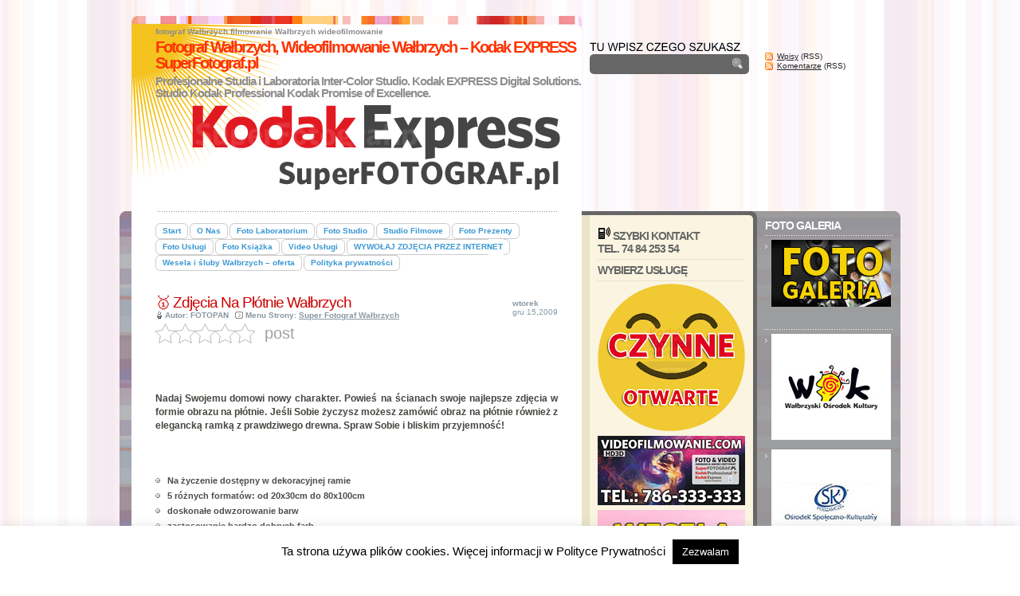

--- FILE ---
content_type: text/html; charset=UTF-8
request_url: https://www.superfotograf.pl/2009/12/15/zdjecia-na-plotnie-walbrzych/
body_size: 103836
content:
<!DOCTYPE html PUBLIC "-//W3C//DTD XHTML 1.0 Transitional//EN"
"http://www.w3.org/TR/xhtml1/DTD/xhtml1-transitional.dtd">
<html xmlns="http://www.w3.org/1999/xhtml">
<head profile="http://gmpg.org/xfn/11">
<title>🥇 Zdjęcia Na Płótnie Wałbrzych | Fotograf Wałbrzych, Wideofilmowanie Wałbrzych - Kodak EXPRESS SuperFotograf.pl - Fotograf Wałbrzych, Wideofilmowanie Wałbrzych &#8211; Kodak EXPRESS SuperFotograf.pl</title>
<link rel="shortcut icon" href="/favicon.ico" type="image/x-icon" />
<meta http-equiv="Content-Type" content="text/html; charset=ISO-8859-1" />
<meta http-equiv="pragma" content="no-cache" />
<meta http-equiv="cache-control" content="no-cache" />
<link rel="stylesheet" type="text/css" href="https://www.superfotograf.pl/wp-content/themes/smashingtheme/style.css" />
<script type="text/javascript" src="https://www.superfotograf.pl/wp-content/themes/smashingtheme/javascript/imghover.js"> </script>
<link rel="alternate" type="application/rss+xml" title="RSS 2.0" href="https://www.superfotograf.pl/feed/" />
<link rel="alternate" type="text/xml" title="RSS .92" href="https://www.superfotograf.pl/feed/rss/" />
<link rel="alternate" type="application/atom+xml" title="Atom 0.3" href="https://www.superfotograf.pl/feed/atom/" />
<link rel="shortcut icon" href="https://www.superfotograf.pl/wp-content/themes/smashingtheme/favicon.ico" type="image/x-icon" />
<link rel="pingback" href="https://www.superfotograf.pl/xmlrpc.php" />

		<!-- All in One SEO 4.9.3 - aioseo.com -->
	<meta name="description" content="Nadaj Swojemu domowi nowy charakter. Powieś na ścianach swoje najlepsze zdjęcia w formie obrazu na płótnie. Jeśli Sobie życzysz możesz zamówić obraz na płótnie." />
	<meta name="robots" content="max-image-preview:large" />
	<meta name="author" content="FOTOPAN"/>
	<meta name="keywords" content="zdjęcia na płótnie wałbrzych,płótno,płótna,podobrazie,blejtrama,wałbrzych,oprawianie obrazów,ramy na zamówienie" />
	<link rel="canonical" href="https://www.superfotograf.pl/2009/12/15/zdjecia-na-plotnie-walbrzych/" />
	<meta name="generator" content="All in One SEO (AIOSEO) 4.9.3" />
		<meta property="og:locale" content="pl_PL" />
		<meta property="og:site_name" content="Fotograf Wałbrzych, Wideofilmowanie Wałbrzych - Kodak EXPRESS SuperFotograf.pl" />
		<meta property="og:type" content="activity" />
		<meta property="og:title" content="🥇 Zdjęcia Na Płótnie Wałbrzych" />
		<meta property="og:description" content="Nadaj Swojemu domowi nowy charakter. Powieś na ścianach swoje najlepsze zdjęcia w formie obrazu na płótnie. Jeśli Sobie życzysz możesz zamówić obraz na płótnie." />
		<meta property="og:url" content="https://www.superfotograf.pl/2009/12/15/zdjecia-na-plotnie-walbrzych/" />
		<meta property="fb:admins" content="258537288350" />
		<meta property="og:image" content="https://www.superfotograf.pl/wp-content/uploads/2017/11/SuperFOTOGRAF.jpg" />
		<meta property="og:image:secure_url" content="https://www.superfotograf.pl/wp-content/uploads/2017/11/SuperFOTOGRAF.jpg" />
		<meta property="og:image:width" content="1200" />
		<meta property="og:image:height" content="630" />
		<meta name="twitter:card" content="summary" />
		<meta name="twitter:title" content="🥇 Zdjęcia Na Płótnie Wałbrzych" />
		<meta name="twitter:description" content="Nadaj Swojemu domowi nowy charakter. Powieś na ścianach swoje najlepsze zdjęcia w formie obrazu na płótnie. Jeśli Sobie życzysz możesz zamówić obraz na płótnie." />
		<meta name="twitter:image" content="https://www.superfotograf.pl/wp-content/uploads/2017/11/SuperFOTOGRAF.jpg" />
		<script type="application/ld+json" class="aioseo-schema">
			{"@context":"https:\/\/schema.org","@graph":[{"@type":"Article","@id":"https:\/\/www.superfotograf.pl\/2009\/12\/15\/zdjecia-na-plotnie-walbrzych\/#article","name":"\ud83e\udd47 Zdj\u0119cia Na P\u0142\u00f3tnie Wa\u0142brzych | Fotograf Wa\u0142brzych, Wideofilmowanie Wa\u0142brzych - Kodak EXPRESS SuperFotograf.pl","headline":"&#x1f947; Zdj\u0119cia Na P\u0142\u00f3tnie Wa\u0142brzych","author":{"@id":"https:\/\/www.superfotograf.pl\/author\/carlos\/#author"},"publisher":{"@id":"https:\/\/www.superfotograf.pl\/#organization"},"image":{"@type":"ImageObject","url":"https:\/\/www.superfotograf.pl\/wp-content\/uploads\/2018\/12\/dflt_te_dco_lp_hexxas_slider_01.jpg","width":970,"height":480},"datePublished":"2009-12-15T23:50:07+01:00","dateModified":"2019-12-17T11:54:20+01:00","inLanguage":"pl-PL","mainEntityOfPage":{"@id":"https:\/\/www.superfotograf.pl\/2009\/12\/15\/zdjecia-na-plotnie-walbrzych\/#webpage"},"isPartOf":{"@id":"https:\/\/www.superfotograf.pl\/2009\/12\/15\/zdjecia-na-plotnie-walbrzych\/#webpage"},"articleSection":"Super Fotograf Wa\u0142brzych"},{"@type":"BreadcrumbList","@id":"https:\/\/www.superfotograf.pl\/2009\/12\/15\/zdjecia-na-plotnie-walbrzych\/#breadcrumblist","itemListElement":[{"@type":"ListItem","@id":"https:\/\/www.superfotograf.pl#listItem","position":1,"name":"Home","item":"https:\/\/www.superfotograf.pl","nextItem":{"@type":"ListItem","@id":"https:\/\/www.superfotograf.pl\/category\/bez-kategorii\/#listItem","name":"Super Fotograf Wa\u0142brzych"}},{"@type":"ListItem","@id":"https:\/\/www.superfotograf.pl\/category\/bez-kategorii\/#listItem","position":2,"name":"Super Fotograf Wa\u0142brzych","item":"https:\/\/www.superfotograf.pl\/category\/bez-kategorii\/","nextItem":{"@type":"ListItem","@id":"https:\/\/www.superfotograf.pl\/2009\/12\/15\/zdjecia-na-plotnie-walbrzych\/#listItem","name":"&#x1f947; Zdj\u0119cia Na P\u0142\u00f3tnie Wa\u0142brzych"},"previousItem":{"@type":"ListItem","@id":"https:\/\/www.superfotograf.pl#listItem","name":"Home"}},{"@type":"ListItem","@id":"https:\/\/www.superfotograf.pl\/2009\/12\/15\/zdjecia-na-plotnie-walbrzych\/#listItem","position":3,"name":"&#x1f947; Zdj\u0119cia Na P\u0142\u00f3tnie Wa\u0142brzych","previousItem":{"@type":"ListItem","@id":"https:\/\/www.superfotograf.pl\/category\/bez-kategorii\/#listItem","name":"Super Fotograf Wa\u0142brzych"}}]},{"@type":"Organization","@id":"https:\/\/www.superfotograf.pl\/#organization","name":"Fotograf Wa\u0142brzych","description":"Profesjonalne Studia i Laboratoria Inter-Color Studio. Kodak EXPRESS Digital Solutions. Studio Kodak Professional Kodak Promise of Excellence.","url":"https:\/\/www.superfotograf.pl\/","telephone":"+48748425354","logo":{"@type":"ImageObject","url":"https:\/\/www.superfotograf.pl\/wp-content\/uploads\/2019\/01\/superfotografpl512.png","@id":"https:\/\/www.superfotograf.pl\/2009\/12\/15\/zdjecia-na-plotnie-walbrzych\/#organizationLogo","width":512,"height":512,"caption":"Fotograf Wa\u0142brzych"},"image":{"@id":"https:\/\/www.superfotograf.pl\/2009\/12\/15\/zdjecia-na-plotnie-walbrzych\/#organizationLogo"}},{"@type":"Person","@id":"https:\/\/www.superfotograf.pl\/author\/carlos\/#author","url":"https:\/\/www.superfotograf.pl\/author\/carlos\/","name":"FOTOPAN","image":{"@type":"ImageObject","@id":"https:\/\/www.superfotograf.pl\/2009\/12\/15\/zdjecia-na-plotnie-walbrzych\/#authorImage","url":"https:\/\/secure.gravatar.com\/avatar\/d93f06e0f6c06c8c134f3ab5c181eddbb8fc38da8fd60ce1a5b955fd6149ff59?s=96&d=mm&r=g","width":96,"height":96,"caption":"FOTOPAN"}},{"@type":"WebPage","@id":"https:\/\/www.superfotograf.pl\/2009\/12\/15\/zdjecia-na-plotnie-walbrzych\/#webpage","url":"https:\/\/www.superfotograf.pl\/2009\/12\/15\/zdjecia-na-plotnie-walbrzych\/","name":"\ud83e\udd47 Zdj\u0119cia Na P\u0142\u00f3tnie Wa\u0142brzych | Fotograf Wa\u0142brzych, Wideofilmowanie Wa\u0142brzych - Kodak EXPRESS SuperFotograf.pl","description":"Nadaj Swojemu domowi nowy charakter. Powie\u015b na \u015bcianach swoje najlepsze zdj\u0119cia w formie obrazu na p\u0142\u00f3tnie. Je\u015bli Sobie \u017cyczysz mo\u017cesz zam\u00f3wi\u0107 obraz na p\u0142\u00f3tnie.","inLanguage":"pl-PL","isPartOf":{"@id":"https:\/\/www.superfotograf.pl\/#website"},"breadcrumb":{"@id":"https:\/\/www.superfotograf.pl\/2009\/12\/15\/zdjecia-na-plotnie-walbrzych\/#breadcrumblist"},"author":{"@id":"https:\/\/www.superfotograf.pl\/author\/carlos\/#author"},"creator":{"@id":"https:\/\/www.superfotograf.pl\/author\/carlos\/#author"},"image":{"@type":"ImageObject","url":"https:\/\/www.superfotograf.pl\/wp-content\/uploads\/2018\/12\/dflt_te_dco_lp_hexxas_slider_01.jpg","@id":"https:\/\/www.superfotograf.pl\/2009\/12\/15\/zdjecia-na-plotnie-walbrzych\/#mainImage","width":970,"height":480},"primaryImageOfPage":{"@id":"https:\/\/www.superfotograf.pl\/2009\/12\/15\/zdjecia-na-plotnie-walbrzych\/#mainImage"},"datePublished":"2009-12-15T23:50:07+01:00","dateModified":"2019-12-17T11:54:20+01:00"},{"@type":"WebSite","@id":"https:\/\/www.superfotograf.pl\/#website","url":"https:\/\/www.superfotograf.pl\/","name":"Fotograf Wa\u0142brzych, Wideofilmowanie Wa\u0142brzych - Kodak EXPRESS SuperFotograf.pl","description":"Profesjonalne Studia i Laboratoria Inter-Color Studio. Kodak EXPRESS Digital Solutions. Studio Kodak Professional Kodak Promise of Excellence.","inLanguage":"pl-PL","publisher":{"@id":"https:\/\/www.superfotograf.pl\/#organization"}}]}
		</script>
		<!-- All in One SEO -->

<link rel='dns-prefetch' href='//www.googletagmanager.com' />

<!-- WP Webmaster plugin by Crunchify.com --><meta name="google-site-verification" content="MAIzN8xpFYlTql-QYscMhXIS-dBRXIofcVWMZIR5iXI" /> 
<meta name="yandex-verification" content="a0f7989455e20ef6" /> 
<meta name="msvalidate.01" content="41A0B5015AD2C91C382B382B21CBD967" />
<meta name="alexaVerifyID" content="TC6bWbDHHOJofE4JbmjXxnQ6K5Y" />
<script type="text/plain" data-service="google-analytics" data-category="statistics">
(function(i,s,o,g,r,a,m){i['GoogleAnalyticsObject']=r;i[r]=i[r]||function(){
  (i[r].q=i[r].q||[]).push(arguments)},i[r].l=1*new Date();a=s.createElement(o),
m=s.getElementsByTagName(o)[0];a.async=1;a.src=g;m.parentNode.insertBefore(a,m)
})(window,document,'script','//www.google-analytics.com/analytics.js','ga');
ga('create', 'UA-2284074-1', 'auto');
ga('send', 'pageview');
</script>
<link rel="author" href="https://plus.google.com/100978089001881809263/about">
<link rel="publisher" href="https://plus.google.com/100288425112139604634/about">
<link rel="Shortcut Icon" href="https://www.superfotograf.pl/obrazki/favicon.ico" type="image/x-icon">
<!-- /WP Webmaster plugin -->

<link rel="alternate" title="oEmbed (JSON)" type="application/json+oembed" href="https://www.superfotograf.pl/wp-json/oembed/1.0/embed?url=https%3A%2F%2Fwww.superfotograf.pl%2F2009%2F12%2F15%2Fzdjecia-na-plotnie-walbrzych%2F" />
<link rel="alternate" title="oEmbed (XML)" type="text/xml+oembed" href="https://www.superfotograf.pl/wp-json/oembed/1.0/embed?url=https%3A%2F%2Fwww.superfotograf.pl%2F2009%2F12%2F15%2Fzdjecia-na-plotnie-walbrzych%2F&#038;format=xml" />
<style id='wp-img-auto-sizes-contain-inline-css' type='text/css'>
img:is([sizes=auto i],[sizes^="auto," i]){contain-intrinsic-size:3000px 1500px}
/*# sourceURL=wp-img-auto-sizes-contain-inline-css */
</style>
<style id='wp-emoji-styles-inline-css' type='text/css'>

	img.wp-smiley, img.emoji {
		display: inline !important;
		border: none !important;
		box-shadow: none !important;
		height: 1em !important;
		width: 1em !important;
		margin: 0 0.07em !important;
		vertical-align: -0.1em !important;
		background: none !important;
		padding: 0 !important;
	}
/*# sourceURL=wp-emoji-styles-inline-css */
</style>
<style id='wp-block-library-inline-css' type='text/css'>
:root{
  --wp-block-synced-color:#7a00df;
  --wp-block-synced-color--rgb:122, 0, 223;
  --wp-bound-block-color:var(--wp-block-synced-color);
  --wp-editor-canvas-background:#ddd;
  --wp-admin-theme-color:#007cba;
  --wp-admin-theme-color--rgb:0, 124, 186;
  --wp-admin-theme-color-darker-10:#006ba1;
  --wp-admin-theme-color-darker-10--rgb:0, 107, 160.5;
  --wp-admin-theme-color-darker-20:#005a87;
  --wp-admin-theme-color-darker-20--rgb:0, 90, 135;
  --wp-admin-border-width-focus:2px;
}
@media (min-resolution:192dpi){
  :root{
    --wp-admin-border-width-focus:1.5px;
  }
}
.wp-element-button{
  cursor:pointer;
}

:root .has-very-light-gray-background-color{
  background-color:#eee;
}
:root .has-very-dark-gray-background-color{
  background-color:#313131;
}
:root .has-very-light-gray-color{
  color:#eee;
}
:root .has-very-dark-gray-color{
  color:#313131;
}
:root .has-vivid-green-cyan-to-vivid-cyan-blue-gradient-background{
  background:linear-gradient(135deg, #00d084, #0693e3);
}
:root .has-purple-crush-gradient-background{
  background:linear-gradient(135deg, #34e2e4, #4721fb 50%, #ab1dfe);
}
:root .has-hazy-dawn-gradient-background{
  background:linear-gradient(135deg, #faaca8, #dad0ec);
}
:root .has-subdued-olive-gradient-background{
  background:linear-gradient(135deg, #fafae1, #67a671);
}
:root .has-atomic-cream-gradient-background{
  background:linear-gradient(135deg, #fdd79a, #004a59);
}
:root .has-nightshade-gradient-background{
  background:linear-gradient(135deg, #330968, #31cdcf);
}
:root .has-midnight-gradient-background{
  background:linear-gradient(135deg, #020381, #2874fc);
}
:root{
  --wp--preset--font-size--normal:16px;
  --wp--preset--font-size--huge:42px;
}

.has-regular-font-size{
  font-size:1em;
}

.has-larger-font-size{
  font-size:2.625em;
}

.has-normal-font-size{
  font-size:var(--wp--preset--font-size--normal);
}

.has-huge-font-size{
  font-size:var(--wp--preset--font-size--huge);
}

.has-text-align-center{
  text-align:center;
}

.has-text-align-left{
  text-align:left;
}

.has-text-align-right{
  text-align:right;
}

.has-fit-text{
  white-space:nowrap !important;
}

#end-resizable-editor-section{
  display:none;
}

.aligncenter{
  clear:both;
}

.items-justified-left{
  justify-content:flex-start;
}

.items-justified-center{
  justify-content:center;
}

.items-justified-right{
  justify-content:flex-end;
}

.items-justified-space-between{
  justify-content:space-between;
}

.screen-reader-text{
  border:0;
  clip-path:inset(50%);
  height:1px;
  margin:-1px;
  overflow:hidden;
  padding:0;
  position:absolute;
  width:1px;
  word-wrap:normal !important;
}

.screen-reader-text:focus{
  background-color:#ddd;
  clip-path:none;
  color:#444;
  display:block;
  font-size:1em;
  height:auto;
  left:5px;
  line-height:normal;
  padding:15px 23px 14px;
  text-decoration:none;
  top:5px;
  width:auto;
  z-index:100000;
}
html :where(.has-border-color){
  border-style:solid;
}

html :where([style*=border-top-color]){
  border-top-style:solid;
}

html :where([style*=border-right-color]){
  border-right-style:solid;
}

html :where([style*=border-bottom-color]){
  border-bottom-style:solid;
}

html :where([style*=border-left-color]){
  border-left-style:solid;
}

html :where([style*=border-width]){
  border-style:solid;
}

html :where([style*=border-top-width]){
  border-top-style:solid;
}

html :where([style*=border-right-width]){
  border-right-style:solid;
}

html :where([style*=border-bottom-width]){
  border-bottom-style:solid;
}

html :where([style*=border-left-width]){
  border-left-style:solid;
}
html :where(img[class*=wp-image-]){
  height:auto;
  max-width:100%;
}
:where(figure){
  margin:0 0 1em;
}

html :where(.is-position-sticky){
  --wp-admin--admin-bar--position-offset:var(--wp-admin--admin-bar--height, 0px);
}

@media screen and (max-width:600px){
  html :where(.is-position-sticky){
    --wp-admin--admin-bar--position-offset:0px;
  }
}

/*# sourceURL=wp-block-library-inline-css */
</style><style id='global-styles-inline-css' type='text/css'>
:root{--wp--preset--aspect-ratio--square: 1;--wp--preset--aspect-ratio--4-3: 4/3;--wp--preset--aspect-ratio--3-4: 3/4;--wp--preset--aspect-ratio--3-2: 3/2;--wp--preset--aspect-ratio--2-3: 2/3;--wp--preset--aspect-ratio--16-9: 16/9;--wp--preset--aspect-ratio--9-16: 9/16;--wp--preset--color--black: #000000;--wp--preset--color--cyan-bluish-gray: #abb8c3;--wp--preset--color--white: #ffffff;--wp--preset--color--pale-pink: #f78da7;--wp--preset--color--vivid-red: #cf2e2e;--wp--preset--color--luminous-vivid-orange: #ff6900;--wp--preset--color--luminous-vivid-amber: #fcb900;--wp--preset--color--light-green-cyan: #7bdcb5;--wp--preset--color--vivid-green-cyan: #00d084;--wp--preset--color--pale-cyan-blue: #8ed1fc;--wp--preset--color--vivid-cyan-blue: #0693e3;--wp--preset--color--vivid-purple: #9b51e0;--wp--preset--gradient--vivid-cyan-blue-to-vivid-purple: linear-gradient(135deg,rgb(6,147,227) 0%,rgb(155,81,224) 100%);--wp--preset--gradient--light-green-cyan-to-vivid-green-cyan: linear-gradient(135deg,rgb(122,220,180) 0%,rgb(0,208,130) 100%);--wp--preset--gradient--luminous-vivid-amber-to-luminous-vivid-orange: linear-gradient(135deg,rgb(252,185,0) 0%,rgb(255,105,0) 100%);--wp--preset--gradient--luminous-vivid-orange-to-vivid-red: linear-gradient(135deg,rgb(255,105,0) 0%,rgb(207,46,46) 100%);--wp--preset--gradient--very-light-gray-to-cyan-bluish-gray: linear-gradient(135deg,rgb(238,238,238) 0%,rgb(169,184,195) 100%);--wp--preset--gradient--cool-to-warm-spectrum: linear-gradient(135deg,rgb(74,234,220) 0%,rgb(151,120,209) 20%,rgb(207,42,186) 40%,rgb(238,44,130) 60%,rgb(251,105,98) 80%,rgb(254,248,76) 100%);--wp--preset--gradient--blush-light-purple: linear-gradient(135deg,rgb(255,206,236) 0%,rgb(152,150,240) 100%);--wp--preset--gradient--blush-bordeaux: linear-gradient(135deg,rgb(254,205,165) 0%,rgb(254,45,45) 50%,rgb(107,0,62) 100%);--wp--preset--gradient--luminous-dusk: linear-gradient(135deg,rgb(255,203,112) 0%,rgb(199,81,192) 50%,rgb(65,88,208) 100%);--wp--preset--gradient--pale-ocean: linear-gradient(135deg,rgb(255,245,203) 0%,rgb(182,227,212) 50%,rgb(51,167,181) 100%);--wp--preset--gradient--electric-grass: linear-gradient(135deg,rgb(202,248,128) 0%,rgb(113,206,126) 100%);--wp--preset--gradient--midnight: linear-gradient(135deg,rgb(2,3,129) 0%,rgb(40,116,252) 100%);--wp--preset--font-size--small: 13px;--wp--preset--font-size--medium: 20px;--wp--preset--font-size--large: 36px;--wp--preset--font-size--x-large: 42px;--wp--preset--spacing--20: 0.44rem;--wp--preset--spacing--30: 0.67rem;--wp--preset--spacing--40: 1rem;--wp--preset--spacing--50: 1.5rem;--wp--preset--spacing--60: 2.25rem;--wp--preset--spacing--70: 3.38rem;--wp--preset--spacing--80: 5.06rem;--wp--preset--shadow--natural: 6px 6px 9px rgba(0, 0, 0, 0.2);--wp--preset--shadow--deep: 12px 12px 50px rgba(0, 0, 0, 0.4);--wp--preset--shadow--sharp: 6px 6px 0px rgba(0, 0, 0, 0.2);--wp--preset--shadow--outlined: 6px 6px 0px -3px rgb(255, 255, 255), 6px 6px rgb(0, 0, 0);--wp--preset--shadow--crisp: 6px 6px 0px rgb(0, 0, 0);}:where(.is-layout-flex){gap: 0.5em;}:where(.is-layout-grid){gap: 0.5em;}body .is-layout-flex{display: flex;}.is-layout-flex{flex-wrap: wrap;align-items: center;}.is-layout-flex > :is(*, div){margin: 0;}body .is-layout-grid{display: grid;}.is-layout-grid > :is(*, div){margin: 0;}:where(.wp-block-columns.is-layout-flex){gap: 2em;}:where(.wp-block-columns.is-layout-grid){gap: 2em;}:where(.wp-block-post-template.is-layout-flex){gap: 1.25em;}:where(.wp-block-post-template.is-layout-grid){gap: 1.25em;}.has-black-color{color: var(--wp--preset--color--black) !important;}.has-cyan-bluish-gray-color{color: var(--wp--preset--color--cyan-bluish-gray) !important;}.has-white-color{color: var(--wp--preset--color--white) !important;}.has-pale-pink-color{color: var(--wp--preset--color--pale-pink) !important;}.has-vivid-red-color{color: var(--wp--preset--color--vivid-red) !important;}.has-luminous-vivid-orange-color{color: var(--wp--preset--color--luminous-vivid-orange) !important;}.has-luminous-vivid-amber-color{color: var(--wp--preset--color--luminous-vivid-amber) !important;}.has-light-green-cyan-color{color: var(--wp--preset--color--light-green-cyan) !important;}.has-vivid-green-cyan-color{color: var(--wp--preset--color--vivid-green-cyan) !important;}.has-pale-cyan-blue-color{color: var(--wp--preset--color--pale-cyan-blue) !important;}.has-vivid-cyan-blue-color{color: var(--wp--preset--color--vivid-cyan-blue) !important;}.has-vivid-purple-color{color: var(--wp--preset--color--vivid-purple) !important;}.has-black-background-color{background-color: var(--wp--preset--color--black) !important;}.has-cyan-bluish-gray-background-color{background-color: var(--wp--preset--color--cyan-bluish-gray) !important;}.has-white-background-color{background-color: var(--wp--preset--color--white) !important;}.has-pale-pink-background-color{background-color: var(--wp--preset--color--pale-pink) !important;}.has-vivid-red-background-color{background-color: var(--wp--preset--color--vivid-red) !important;}.has-luminous-vivid-orange-background-color{background-color: var(--wp--preset--color--luminous-vivid-orange) !important;}.has-luminous-vivid-amber-background-color{background-color: var(--wp--preset--color--luminous-vivid-amber) !important;}.has-light-green-cyan-background-color{background-color: var(--wp--preset--color--light-green-cyan) !important;}.has-vivid-green-cyan-background-color{background-color: var(--wp--preset--color--vivid-green-cyan) !important;}.has-pale-cyan-blue-background-color{background-color: var(--wp--preset--color--pale-cyan-blue) !important;}.has-vivid-cyan-blue-background-color{background-color: var(--wp--preset--color--vivid-cyan-blue) !important;}.has-vivid-purple-background-color{background-color: var(--wp--preset--color--vivid-purple) !important;}.has-black-border-color{border-color: var(--wp--preset--color--black) !important;}.has-cyan-bluish-gray-border-color{border-color: var(--wp--preset--color--cyan-bluish-gray) !important;}.has-white-border-color{border-color: var(--wp--preset--color--white) !important;}.has-pale-pink-border-color{border-color: var(--wp--preset--color--pale-pink) !important;}.has-vivid-red-border-color{border-color: var(--wp--preset--color--vivid-red) !important;}.has-luminous-vivid-orange-border-color{border-color: var(--wp--preset--color--luminous-vivid-orange) !important;}.has-luminous-vivid-amber-border-color{border-color: var(--wp--preset--color--luminous-vivid-amber) !important;}.has-light-green-cyan-border-color{border-color: var(--wp--preset--color--light-green-cyan) !important;}.has-vivid-green-cyan-border-color{border-color: var(--wp--preset--color--vivid-green-cyan) !important;}.has-pale-cyan-blue-border-color{border-color: var(--wp--preset--color--pale-cyan-blue) !important;}.has-vivid-cyan-blue-border-color{border-color: var(--wp--preset--color--vivid-cyan-blue) !important;}.has-vivid-purple-border-color{border-color: var(--wp--preset--color--vivid-purple) !important;}.has-vivid-cyan-blue-to-vivid-purple-gradient-background{background: var(--wp--preset--gradient--vivid-cyan-blue-to-vivid-purple) !important;}.has-light-green-cyan-to-vivid-green-cyan-gradient-background{background: var(--wp--preset--gradient--light-green-cyan-to-vivid-green-cyan) !important;}.has-luminous-vivid-amber-to-luminous-vivid-orange-gradient-background{background: var(--wp--preset--gradient--luminous-vivid-amber-to-luminous-vivid-orange) !important;}.has-luminous-vivid-orange-to-vivid-red-gradient-background{background: var(--wp--preset--gradient--luminous-vivid-orange-to-vivid-red) !important;}.has-very-light-gray-to-cyan-bluish-gray-gradient-background{background: var(--wp--preset--gradient--very-light-gray-to-cyan-bluish-gray) !important;}.has-cool-to-warm-spectrum-gradient-background{background: var(--wp--preset--gradient--cool-to-warm-spectrum) !important;}.has-blush-light-purple-gradient-background{background: var(--wp--preset--gradient--blush-light-purple) !important;}.has-blush-bordeaux-gradient-background{background: var(--wp--preset--gradient--blush-bordeaux) !important;}.has-luminous-dusk-gradient-background{background: var(--wp--preset--gradient--luminous-dusk) !important;}.has-pale-ocean-gradient-background{background: var(--wp--preset--gradient--pale-ocean) !important;}.has-electric-grass-gradient-background{background: var(--wp--preset--gradient--electric-grass) !important;}.has-midnight-gradient-background{background: var(--wp--preset--gradient--midnight) !important;}.has-small-font-size{font-size: var(--wp--preset--font-size--small) !important;}.has-medium-font-size{font-size: var(--wp--preset--font-size--medium) !important;}.has-large-font-size{font-size: var(--wp--preset--font-size--large) !important;}.has-x-large-font-size{font-size: var(--wp--preset--font-size--x-large) !important;}
/*# sourceURL=global-styles-inline-css */
</style>
<style id='core-block-supports-inline-css' type='text/css'>
/**
 * Core styles: block-supports
 */

/*# sourceURL=core-block-supports-inline-css */
</style>

<style id='classic-theme-styles-inline-css' type='text/css'>
/**
 * These rules are needed for backwards compatibility.
 * They should match the button element rules in the base theme.json file.
 */
.wp-block-button__link {
	color: #ffffff;
	background-color: #32373c;
	border-radius: 9999px; /* 100% causes an oval, but any explicit but really high value retains the pill shape. */

	/* This needs a low specificity so it won't override the rules from the button element if defined in theme.json. */
	box-shadow: none;
	text-decoration: none;

	/* The extra 2px are added to size solids the same as the outline versions.*/
	padding: calc(0.667em + 2px) calc(1.333em + 2px);

	font-size: 1.125em;
}

.wp-block-file__button {
	background: #32373c;
	color: #ffffff;
	text-decoration: none;
}

/*# sourceURL=/wp-includes/css/classic-themes.css */
</style>
<link rel='stylesheet' id='contact-form-7-css' href='https://www.superfotograf.pl/wp-content/plugins/contact-form-7/includes/css/styles.css?ver=6.1.4' type='text/css' media='all' />
<link rel='stylesheet' id='cookie-law-info-css' href='https://www.superfotograf.pl/wp-content/plugins/cookie-law-info/legacy/public/css/cookie-law-info-public.css?ver=3.3.9.1' type='text/css' media='all' />
<link rel='stylesheet' id='cookie-law-info-gdpr-css' href='https://www.superfotograf.pl/wp-content/plugins/cookie-law-info/legacy/public/css/cookie-law-info-gdpr.css?ver=3.3.9.1' type='text/css' media='all' />
<link rel='stylesheet' id='kk-star-ratings-css' href='https://www.superfotograf.pl/wp-content/plugins/kk-star-ratings/src/core/public/css/kk-star-ratings.min.css?ver=5.4.10.3' type='text/css' media='all' />
<link rel='stylesheet' id='cmplz-general-css' href='https://www.superfotograf.pl/wp-content/plugins/complianz-gdpr/assets/css/cookieblocker.css?ver=1766096027' type='text/css' media='all' />
<style id='rocket-lazyload-inline-css' type='text/css'>
.rll-youtube-player{position:relative;padding-bottom:56.23%;height:0;overflow:hidden;max-width:100%;}.rll-youtube-player:focus-within{outline: 2px solid currentColor;outline-offset: 5px;}.rll-youtube-player iframe{position:absolute;top:0;left:0;width:100%;height:100%;z-index:100;background:0 0}.rll-youtube-player img{bottom:0;display:block;left:0;margin:auto;max-width:100%;width:100%;position:absolute;right:0;top:0;border:none;height:auto;-webkit-transition:.4s all;-moz-transition:.4s all;transition:.4s all}.rll-youtube-player img:hover{-webkit-filter:brightness(75%)}.rll-youtube-player .play{height:100%;width:100%;left:0;top:0;position:absolute;background:url(https://www.superfotograf.pl/wp-content/plugins/rocket-lazy-load/assets/img/youtube.png) no-repeat center;background-color: transparent !important;cursor:pointer;border:none;}
/*# sourceURL=rocket-lazyload-inline-css */
</style>
<script type="text/javascript" async src="https://www.superfotograf.pl/wp-content/plugins/burst-statistics/assets/js/timeme/timeme.min.js?ver=1768070488" id="burst-timeme-js"></script>
<script type="text/javascript" async src="https://www.superfotograf.pl/wp-content/uploads/burst/js/burst.min.js?ver=1768918558" id="burst-js"></script>
<script type="text/javascript" src="https://www.superfotograf.pl/wp-includes/js/jquery/jquery.js?ver=3.7.1" id="jquery-core-js"></script>
<script type="text/javascript" src="https://www.superfotograf.pl/wp-includes/js/jquery/jquery-migrate.js?ver=3.4.1" id="jquery-migrate-js"></script>
<script type="text/javascript" id="cookie-law-info-js-extra">
/* <![CDATA[ */
var Cli_Data = {"nn_cookie_ids":[],"cookielist":[],"non_necessary_cookies":[],"ccpaEnabled":"","ccpaRegionBased":"","ccpaBarEnabled":"","strictlyEnabled":["necessary","obligatoire"],"ccpaType":"gdpr","js_blocking":"","custom_integration":"","triggerDomRefresh":"","secure_cookies":""};
var cli_cookiebar_settings = {"animate_speed_hide":"500","animate_speed_show":"500","background":"#fff","border":"#444","border_on":"","button_1_button_colour":"#000","button_1_button_hover":"#000000","button_1_link_colour":"#fff","button_1_as_button":"1","button_1_new_win":"","button_2_button_colour":"#333","button_2_button_hover":"#292929","button_2_link_colour":"#444","button_2_as_button":"","button_2_hidebar":"1","button_3_button_colour":"#000","button_3_button_hover":"#000000","button_3_link_colour":"#fff","button_3_as_button":"1","button_3_new_win":"","button_4_button_colour":"#000","button_4_button_hover":"#000000","button_4_link_colour":"#fff","button_4_as_button":"1","button_7_button_colour":"#61a229","button_7_button_hover":"#4e8221","button_7_link_colour":"#fff","button_7_as_button":"1","button_7_new_win":"","font_family":"inherit","header_fix":"","notify_animate_hide":"1","notify_animate_show":"","notify_div_id":"#cookie-law-info-bar","notify_position_horizontal":"right","notify_position_vertical":"bottom","scroll_close":"","scroll_close_reload":"","accept_close_reload":"","reject_close_reload":"","showagain_tab":"1","showagain_background":"#fff","showagain_border":"#000","showagain_div_id":"#cookie-law-info-again","showagain_x_position":"100px","text":"#000","show_once_yn":"","show_once":"10000","logging_on":"","as_popup":"","popup_overlay":"1","bar_heading_text":"","cookie_bar_as":"banner","popup_showagain_position":"bottom-right","widget_position":"left"};
var log_object = {"ajax_url":"https://www.superfotograf.pl/wp-admin/admin-ajax.php"};
//# sourceURL=cookie-law-info-js-extra
/* ]]> */
</script>
<script type="text/javascript" src="https://www.superfotograf.pl/wp-content/plugins/cookie-law-info/legacy/public/js/cookie-law-info-public.js?ver=3.3.9.1" id="cookie-law-info-js"></script>
<script type="text/javascript" id="dlm-public-js-extra">
/* <![CDATA[ */
var dlmVars = {"logStatus":"enabled","jsErrorLogging":{"status":"","url":"https://www.superfotograf.pl/wp-admin/admin-ajax.php","nonce":"ad4620399e","action":"log_js_errors"}};
//# sourceURL=dlm-public-js-extra
/* ]]> */
</script>
<script type="text/javascript" src="https://www.superfotograf.pl/wp-content/plugins/debug-log-manager/assets/js/public.js?ver=2.4.3" id="dlm-public-js"></script>

<!-- Fragment znacznika Google (gtag.js) dodany przez Site Kit -->
<!-- Fragment Google Analytics dodany przez Site Kit -->
<script type="text/javascript" src="https://www.googletagmanager.com/gtag/js?id=GT-TBW8XRG" id="google_gtagjs-js" async></script>
<script type="text/javascript" id="google_gtagjs-js-after">
/* <![CDATA[ */
window.dataLayer = window.dataLayer || [];function gtag(){dataLayer.push(arguments);}
gtag("set","linker",{"domains":["www.superfotograf.pl"]});
gtag("js", new Date());
gtag("set", "developer_id.dZTNiMT", true);
gtag("config", "GT-TBW8XRG");
//# sourceURL=google_gtagjs-js-after
/* ]]> */
</script>
<link rel="https://api.w.org/" href="https://www.superfotograf.pl/wp-json/" /><link rel="alternate" title="JSON" type="application/json" href="https://www.superfotograf.pl/wp-json/wp/v2/posts/1096" /><link rel="EditURI" type="application/rsd+xml" title="RSD" href="https://www.superfotograf.pl/xmlrpc.php?rsd" />
<meta name="generator" content="Site Kit by Google 1.170.0" /><style> .entry-footer .byline{ display:none !important; } </style><style> .entry-meta .byline{ display:none !important; } </style><style> .entry-footer .posted-on{ display:none !important; } </style><style> .entry-meta .entry-date{ display:none !important; } </style><style> .entry-meta .date{ display:none !important; } </style><style> .entry-footer .cat-links{ display:none !important; } </style><style> .entry-meta .cat-links{ display:none !important; } </style><style> .entry-meta .categories-links{ display:none !important; } </style><style> .entry-footer .comments-link{ display:none !important; } </style><style> .entry-meta .comments-link{ display:none !important; } </style><style> .entry-footer .edit-link{ display:none !important; } </style><style> .entry-meta .edit-link{ display:none !important; } </style><style data-context="foundation-flickity-css">/*! Flickity v2.0.2
http://flickity.metafizzy.co
---------------------------------------------- */.flickity-enabled{position:relative}.flickity-enabled:focus{outline:0}.flickity-viewport{overflow:hidden;position:relative;height:100%}.flickity-slider{position:absolute;width:100%;height:100%}.flickity-enabled.is-draggable{-webkit-tap-highlight-color:transparent;tap-highlight-color:transparent;-webkit-user-select:none;-moz-user-select:none;-ms-user-select:none;user-select:none}.flickity-enabled.is-draggable .flickity-viewport{cursor:move;cursor:-webkit-grab;cursor:grab}.flickity-enabled.is-draggable .flickity-viewport.is-pointer-down{cursor:-webkit-grabbing;cursor:grabbing}.flickity-prev-next-button{position:absolute;top:50%;width:44px;height:44px;border:none;border-radius:50%;background:#fff;background:hsla(0,0%,100%,.75);cursor:pointer;-webkit-transform:translateY(-50%);transform:translateY(-50%)}.flickity-prev-next-button:hover{background:#fff}.flickity-prev-next-button:focus{outline:0;box-shadow:0 0 0 5px #09f}.flickity-prev-next-button:active{opacity:.6}.flickity-prev-next-button.previous{left:10px}.flickity-prev-next-button.next{right:10px}.flickity-rtl .flickity-prev-next-button.previous{left:auto;right:10px}.flickity-rtl .flickity-prev-next-button.next{right:auto;left:10px}.flickity-prev-next-button:disabled{opacity:.3;cursor:auto}.flickity-prev-next-button svg{position:absolute;left:20%;top:20%;width:60%;height:60%}.flickity-prev-next-button .arrow{fill:#333}.flickity-page-dots{position:absolute;width:100%;bottom:-25px;padding:0;margin:0;list-style:none;text-align:center;line-height:1}.flickity-rtl .flickity-page-dots{direction:rtl}.flickity-page-dots .dot{display:inline-block;width:10px;height:10px;margin:0 8px;background:#333;border-radius:50%;opacity:.25;cursor:pointer}.flickity-page-dots .dot.is-selected{opacity:1}</style><style data-context="foundation-slideout-css">.slideout-menu{position:fixed;left:0;top:0;bottom:0;right:auto;z-index:0;width:256px;overflow-y:auto;-webkit-overflow-scrolling:touch;display:none}.slideout-menu.pushit-right{left:auto;right:0}.slideout-panel{position:relative;z-index:1;will-change:transform}.slideout-open,.slideout-open .slideout-panel,.slideout-open body{overflow:hidden}.slideout-open .slideout-menu{display:block}.pushit{display:none}</style>
<!-- Fragment Menedżera znaczników Google dodany przez Site Kit -->
<script type="text/javascript">
/* <![CDATA[ */

			( function( w, d, s, l, i ) {
				w[l] = w[l] || [];
				w[l].push( {'gtm.start': new Date().getTime(), event: 'gtm.js'} );
				var f = d.getElementsByTagName( s )[0],
					j = d.createElement( s ), dl = l != 'dataLayer' ? '&l=' + l : '';
				j.async = true;
				j.src = 'https://www.googletagmanager.com/gtm.js?id=' + i + dl;
				f.parentNode.insertBefore( j, f );
			} )( window, document, 'script', 'dataLayer', 'GTM-THGNF9' );
			
/* ]]> */
</script>

<!-- Zakończ fragment Menedżera znaczników Google dodany przez Site Kit -->
<style>.ios7.web-app-mode.has-fixed header{ background-color: rgba(3,122,221,.88);}</style><noscript><style id="rocket-lazyload-nojs-css">.rll-youtube-player, [data-lazy-src]{display:none !important;}</style></noscript></head>

<body data-rsssl=1 data-burst_id="1096" data-burst_type="post">
<div class="BGC">
<!-- start header -->

<div class="Header">
  <h1 style="font-size:10px;display:inline;">fotograf Wałbrzych</h1> <h2 style="font-size:10px;display:inline;">filmowanie Wałbrzych</h2> <h3 style="font-size:10px;display:inline;">wideofilmowanie</h3>
  <div class="head1"><a href="https://www.superfotograf.pl/">Fotograf Wałbrzych, Wideofilmowanie Wałbrzych &#8211; Kodak EXPRESS SuperFotograf.pl</a></div>
  <p class="Desc">Profesjonalne Studia i Laboratoria Inter-Color Studio. Kodak EXPRESS Digital Solutions. Studio Kodak Professional Kodak Promise of Excellence.</p> 
 
<div class="Search">
<form action="/index.php" method="post">
<input type="text" name="s" class="keyword" />
<div id="buttonsearch"><input name="submit" type="image" class="search" title="Search" src="https://www.superfotograf.pl/wp-content/themes/smashingtheme/images/ButtonTransparent.png" alt="Search" />
</div>
</form>
</div>

<div class="Syn">
 <ul>
  <li><a href="https://www.superfotograf.pl/feed/">Wpisy</a> (RSS)</li>
  <li><a href="https://www.superfotograf.pl/comments/feed/">Komentarze</a> (RSS)</li>
 </ul>
</div>

</div>
 

 
 
 <!-- start content items -->
<div class="CON">

<!-- start center -->
<div class="SC">
<div class="Menu">
   <ul>
   <li><a class="" href="https://www.superfotograf.pl/"><span>Start</span></a></li>
<li class="page_item page-item-2"><a href="https://www.superfotograf.pl/o_nas/"><span>O Nas</span></a></li>
<li class="page_item page-item-15"><a href="https://www.superfotograf.pl/laboratorium-kodak-express/"><span>Foto Laboratorium</span></a></li>
<li class="page_item page-item-17"><a href="https://www.superfotograf.pl/studio-kodak-professional-kodak-promise-of-excellence/"><span>Foto Studio</span></a></li>
<li class="page_item page-item-22"><a href="https://www.superfotograf.pl/studio-filmowe/"><span>Studio Filmowe</span></a></li>
<li class="page_item page-item-25"><a href="https://www.superfotograf.pl/fotoatrakcje-fotogadzety-fotoprezenty/"><span>Foto Prezenty</span></a></li>
<li class="page_item page-item-28"><a href="https://www.superfotograf.pl/foto-uslugi/"><span>Foto Usługi</span></a></li>
<li class="page_item page-item-30"><a href="https://www.superfotograf.pl/foto-ksiazka/"><span>Foto Książka</span></a></li>
<li class="page_item page-item-32"><a href="https://www.superfotograf.pl/video-uslugi/"><span>Video Usługi</span></a></li>
<li class="page_item page-item-343"><a href="https://www.superfotograf.pl/wywolaj-zdjecia-odbitki-przez-internet/"><span>WYWOŁAJ ZDJĘCIA PRZEZ INTERNET</span></a></li>
<li class="page_item page-item-1175"><a href="https://www.superfotograf.pl/wesela-sluby-walbrzych/"><span>Wesela i śluby Wałbrzych &#8211; oferta</span></a></li>
<li class="page_item page-item-2293"><a href="https://www.superfotograf.pl/cookie-policy/"><span>Polityka prywatności</span></a></li>
  </ul>
 
</div>

<div class="Post" id="post-1096">
<div class="PostHead">
<h1>&#x1f947; Zdjęcia Na Płótnie Wałbrzych</h1>
<ul>
 <li class="PostAuthor">Autor: FOTOPAN </li>
 <li class="PostCateg">Menu Strony: <a href="https://www.superfotograf.pl/category/bez-kategorii/" rel="category tag">Super Fotograf Wałbrzych</a></li>
</ul>
</div>
<small class="PostTime"><strong>wtorek</strong><br />gru 15,2009</small>
<div class="PostContent">
 

<div class="kk-star-ratings kksr-auto kksr-align-left kksr-valign-top kksr-disabled"
    data-payload='{&quot;align&quot;:&quot;left&quot;,&quot;id&quot;:&quot;1096&quot;,&quot;readonly&quot;:&quot;1&quot;,&quot;slug&quot;:&quot;default&quot;,&quot;valign&quot;:&quot;top&quot;,&quot;ignore&quot;:&quot;&quot;,&quot;reference&quot;:&quot;auto&quot;,&quot;class&quot;:&quot;&quot;,&quot;count&quot;:&quot;0&quot;,&quot;legendonly&quot;:&quot;&quot;,&quot;score&quot;:&quot;0&quot;,&quot;starsonly&quot;:&quot;&quot;,&quot;best&quot;:&quot;5&quot;,&quot;gap&quot;:&quot;0&quot;,&quot;greet&quot;:&quot;post&quot;,&quot;legend&quot;:&quot;0\/5 - (0 votes)&quot;,&quot;size&quot;:&quot;25&quot;,&quot;title&quot;:&quot;\u0026#x1f947; Zdjęcia Na Płótnie Wałbrzych&quot;,&quot;width&quot;:&quot;0&quot;,&quot;_legend&quot;:&quot;{score}\/{best} - ({count} {votes})&quot;,&quot;font_factor&quot;:&quot;1.25&quot;}'>
            
<div class="kksr-stars">
    
<div class="kksr-stars-inactive">
            <div class="kksr-star" data-star="1" style="padding-right: 0px">
            

<div class="kksr-icon" style="width: 25px; height: 25px;"></div>
        </div>
            <div class="kksr-star" data-star="2" style="padding-right: 0px">
            

<div class="kksr-icon" style="width: 25px; height: 25px;"></div>
        </div>
            <div class="kksr-star" data-star="3" style="padding-right: 0px">
            

<div class="kksr-icon" style="width: 25px; height: 25px;"></div>
        </div>
            <div class="kksr-star" data-star="4" style="padding-right: 0px">
            

<div class="kksr-icon" style="width: 25px; height: 25px;"></div>
        </div>
            <div class="kksr-star" data-star="5" style="padding-right: 0px">
            

<div class="kksr-icon" style="width: 25px; height: 25px;"></div>
        </div>
    </div>
    
<div class="kksr-stars-active" style="width: 0px;">
            <div class="kksr-star" style="padding-right: 0px">
            

<div class="kksr-icon" style="width: 25px; height: 25px;"></div>
        </div>
            <div class="kksr-star" style="padding-right: 0px">
            

<div class="kksr-icon" style="width: 25px; height: 25px;"></div>
        </div>
            <div class="kksr-star" style="padding-right: 0px">
            

<div class="kksr-icon" style="width: 25px; height: 25px;"></div>
        </div>
            <div class="kksr-star" style="padding-right: 0px">
            

<div class="kksr-icon" style="width: 25px; height: 25px;"></div>
        </div>
            <div class="kksr-star" style="padding-right: 0px">
            

<div class="kksr-icon" style="width: 25px; height: 25px;"></div>
        </div>
    </div>
</div>
                

<div class="kksr-legend" style="font-size: 20px;">
            <span class="kksr-muted">post</span>
    </div>
    </div>
<p>&nbsp;</p>
<p style="text-align: justify;"><strong>Nadaj Swojemu domowi nowy charakter. Powieś na ścianach swoje najlepsze zdjęcia w formie obrazu na płótnie. Jeśli Sobie życzysz możesz zamówić obraz na płótnie również z elegancką ramką z prawdziwego drewna. Spraw Sobie i bliskim przyjemność!</strong></p>
<p>&nbsp;</p>
<ul>
<li><strong>Na życzenie dostępny w dekoracyjnej ramie</strong></li>
<li><strong>5 różnych formatów: od 20x30cm do 80x100cm</strong></li>
<li><strong>doskonałe odwzorowanie barw</strong></li>
<li><strong>zastosowanie bardzo dobrych farb</strong></li>
<li><strong>Wysoka odporność na promieniowanie ultrafioletowe</strong></li>
</ul>
<p>&nbsp;</p>
<h2 style="text-align: center;"><span style="color: #ff0000;"><a title="Fotograf Wałbrzych" href="https://www.superfotograf.pl/2009/02/24/wideofilmowanie-walbrzych-fotograf-walbrzych/" target="_blank" rel="noopener noreferrer">Aby się skontaktować z Super Fotografem wejdź TUTAJ.</a></span></h2>
<p style="text-align: left;">Pomocne linki:<br />
&#8211; <a title="Zdjęcia Ślubne Wałbrzych" href="https://www.superfotograf.pl/wesela-sluby-walbrzych/" target="_blank" rel="noopener noreferrer">Galeria Fotografii Ślubnej<br />
</a>&#8211; <a title="Kontakt Super Fotograf Wałbrzych" href="https://www.superfotograf.pl/2009/02/24/wideofilmowanie-walbrzych-fotograf-walbrzych/" target="_blank" rel="noopener noreferrer">Szybki Kontakt z Super Fotografem</a><br />
&#8211; <a title="Fotograf Wałbrzych" href="https://www.superfotograf.pl" target="_blank" rel="noopener noreferrer">Wejście na Stronę Główną Serwisu</a></p>
</div>
</div>
<br clear="all" />

<ul class="Note">
<li class="NoteRss"><a href="https://www.superfotograf.pl/2009/12/15/zdjecia-na-plotnie-walbrzych/feed/"><abbr title="Really Simple Syndication">RSS</abbr> feed for comments on this post</a></li>


</div> 
<!-- end center -->
<!-- start content left -->
<div class="SR">
<div class="SR"><div class="SRL">


<!-- Start Mobrazk -->
<div class="Panel PYellow">

<h3><img src="data:image/svg+xml,%3Csvg%20xmlns='http://www.w3.org/2000/svg'%20viewBox='0%200%200%200'%3E%3C/svg%3E" alt="74 84 253 54"  style="width:16px;height:16px" data-lazy-src="https://lh3.googleusercontent.com/pw/ACtC-3d0TpRJLDtGy98nFveIZUrnAeo3slROLqqbLkWdjPS8NBsFEp2ozoT9lKOIlXL_3TvRp14KaqeUM63zzkhNMXqh3Un1zq5ZtcBRFIh1ToQ28rrK6EGbyEy8csR3yESRJ9-2ktd86R22u9ArPMbEMl5e-A=s32-no"><noscript><img src="https://lh3.googleusercontent.com/pw/ACtC-3d0TpRJLDtGy98nFveIZUrnAeo3slROLqqbLkWdjPS8NBsFEp2ozoT9lKOIlXL_3TvRp14KaqeUM63zzkhNMXqh3Un1zq5ZtcBRFIh1ToQ28rrK6EGbyEy8csR3yESRJ9-2ktd86R22u9ArPMbEMl5e-A=s32-no" alt="74 84 253 54"  style="width:16px;height:16px"></noscript> SZYBKI KONTAKT<br>TEL. 74 84 253 54</h3>
 <ul>

<h3>WYBIERZ US&#321UG&#280</h3>
 <ul>
<a href="https://www.superfotograf.pl/2020/11/04/fotograf-walbrzych-czynne-otwarte/"><img style="margin:3px 0px" src="data:image/svg+xml,%3Csvg%20xmlns='http://www.w3.org/2000/svg'%20viewBox='0%200%200%200'%3E%3C/svg%3E" title="FOTOGRAF WA&#321BRZYCH CZYNNE OTWARTE" data-lazy-src="https://lh3.googleusercontent.com/pw/ACtC-3dmuEAQF82kZINF14Y2ZvJVYTXjSAZHl8146MuyHXnGd7Os3_bnTSpLpbrTN1ePFZ23je6ru6ZbAlHbQnkcyBaijFSHi2k1eTVZaXa71KTJMfBZ-61mahTUiBBbl1WE2z3-5TFiyo_RFvBK4wFDS-QdCA=s185-no"/><noscript><img style="margin:3px 0px" src="https://lh3.googleusercontent.com/pw/ACtC-3dmuEAQF82kZINF14Y2ZvJVYTXjSAZHl8146MuyHXnGd7Os3_bnTSpLpbrTN1ePFZ23je6ru6ZbAlHbQnkcyBaijFSHi2k1eTVZaXa71KTJMfBZ-61mahTUiBBbl1WE2z3-5TFiyo_RFvBK4wFDS-QdCA=s185-no" title="FOTOGRAF WA&#321BRZYCH CZYNNE OTWARTE"/></noscript></a><br />
<a href="https://www.superfotograf.pl/wesela-sluby-walbrzych/"><img style="margin:3px 0px" src="data:image/svg+xml,%3Csvg%20xmlns='http://www.w3.org/2000/svg'%20viewBox='0%200%200%200'%3E%3C/svg%3E" title="VIDEOFILMOWANIE WA&#321BRZYCH FOTOGRAF WA&#321BRZYCH" data-lazy-src="https://www.superfotograf.pl/obrazki/b185/185videofilmowaniebilboard.jpg"/><noscript><img style="margin:3px 0px" src="https://www.superfotograf.pl/obrazki/b185/185videofilmowaniebilboard.jpg" title="VIDEOFILMOWANIE WA&#321BRZYCH FOTOGRAF WA&#321BRZYCH"/></noscript></a><br />
<a href="https://www.superfotograf.pl/wesela-sluby-walbrzych/"><img style="margin:3px 0px" src="data:image/svg+xml,%3Csvg%20xmlns='http://www.w3.org/2000/svg'%20viewBox='0%200%200%200'%3E%3C/svg%3E" title="fotograf slubny walbrzych" data-lazy-src="https://lh3.googleusercontent.com/[base64]w185-h236-no"/><noscript><img style="margin:3px 0px" src="https://lh3.googleusercontent.com/[base64]w185-h236-no" title="fotograf slubny walbrzych"/></noscript></a><br />
<a href="https://www.superfotograf.pl/2009/02/24/wideofilmowanie-walbrzych-fotograf-walbrzych/"><img style="margin:3px 0px" src="data:image/svg+xml,%3Csvg%20xmlns='http://www.w3.org/2000/svg'%20viewBox='0%200%200%200'%3E%3C/svg%3E" title="WIDEOFILMOWANIE WA&#321BRZYCH FOTOGRAF WA&#321BRZYCH" data-lazy-src="https://www.superfotograf.pl/obrazki/b185/185kontakt.jpg"/><noscript><img style="margin:3px 0px" src="https://www.superfotograf.pl/obrazki/b185/185kontakt.jpg" title="WIDEOFILMOWANIE WA&#321BRZYCH FOTOGRAF WA&#321BRZYCH"/></noscript></a><br />
<a href="https://www.superfotograf.pl/wesela-sluby-walbrzych/"><img style="margin:3px 0px" src="data:image/svg+xml,%3Csvg%20xmlns='http://www.w3.org/2000/svg'%20viewBox='0%200%200%200'%3E%3C/svg%3E" title="wideofilmowanie Wa&#322brzych" data-lazy-src="https://www.superfotograf.pl/obrazki/b185/185wideofilmowanie.jpg"/><noscript><img style="margin:3px 0px" src="https://www.superfotograf.pl/obrazki/b185/185wideofilmowanie.jpg" title="wideofilmowanie Wa&#322brzych"/></noscript></a><br />
<a href="https://www.superfotograf.pl/wesela-sluby-walbrzych/"><img style="margin:3px 0px" src="data:image/svg+xml,%3Csvg%20xmlns='http://www.w3.org/2000/svg'%20viewBox='0%200%200%200'%3E%3C/svg%3E" title="fotograf Wa&#322brzych" data-lazy-src="https://www.superfotograf.pl/obrazki/b185/185fotografowanie.jpg"/><noscript><img style="margin:3px 0px" src="https://www.superfotograf.pl/obrazki/b185/185fotografowanie.jpg" title="fotograf Wa&#322brzych"/></noscript></a><br />
<a href="https://www.superfotograf.pl/2010/05/04/promocja-zdjecia-do-dokumentow-wszystkie-rodzaje-zdjec/"><img style="margin:3px 0px" src="data:image/svg+xml,%3Csvg%20xmlns='http://www.w3.org/2000/svg'%20viewBox='0%200%200%200'%3E%3C/svg%3E" title="Zdj&#281cia do dokument&#243w w Wa&#322brzychu" data-lazy-src="https://www.superfotograf.pl/obrazki/b185/185dokumenty.jpg"/><noscript><img style="margin:3px 0px" src="https://www.superfotograf.pl/obrazki/b185/185dokumenty.jpg" title="Zdj&#281cia do dokument&#243w w Wa&#322brzychu"/></noscript></a><br />
<a href="https://www.superfotograf.pl/studio-kodak-professional-kodak-promise-of-excellence/"><img style="margin:3px 0px" src="data:image/svg+xml,%3Csvg%20xmlns='http://www.w3.org/2000/svg'%20viewBox='0%200%200%200'%3E%3C/svg%3E" title="Fotografia portretowa" data-lazy-src="https://www.superfotograf.pl/obrazki/b185/185portrety.jpg"/><noscript><img style="margin:3px 0px" src="https://www.superfotograf.pl/obrazki/b185/185portrety.jpg" title="Fotografia portretowa"/></noscript></a><br />
<a href="https://www.superfotograf.pl/laboratorium-kodak-express/"><img style="margin:3px 0px" src="data:image/svg+xml,%3Csvg%20xmlns='http://www.w3.org/2000/svg'%20viewBox='0%200%200%200'%3E%3C/svg%3E" title="Zdj&#281cia z aparat&#243w cyfrowych" data-lazy-src="https://www.superfotograf.pl/obrazki/b185/185zcyfrowek.jpg"/><noscript><img style="margin:3px 0px" src="https://www.superfotograf.pl/obrazki/b185/185zcyfrowek.jpg" title="Zdj&#281cia z aparat&#243w cyfrowych"/></noscript></a><br />
<a href="https://www.superfotograf.pl/2010/04/19/wywolywanie-zdjec-z-komorki/"><img style="margin:3px 0px" src="data:image/svg+xml,%3Csvg%20xmlns='http://www.w3.org/2000/svg'%20viewBox='0%200%200%200'%3E%3C/svg%3E" title="Zdj&#281cia z telefon&#243w kom&#243rkowych" data-lazy-src="https://www.superfotograf.pl/obrazki/b185/185zkomorek.jpg"/><noscript><img style="margin:3px 0px" src="https://www.superfotograf.pl/obrazki/b185/185zkomorek.jpg" title="Zdj&#281cia z telefon&#243w kom&#243rkowych"/></noscript></a><br />
<a href="https://www.superfotograf.pl/2009/12/08/skanowanie-negatywow-walbrzych-na-plyty-dvd/"><img style="margin:3px 0px" src="data:image/svg+xml,%3Csvg%20xmlns='http://www.w3.org/2000/svg'%20viewBox='0%200%200%200'%3E%3C/svg%3E" title="Skanowanie zdj&#281&#263 i negatyw&#243w" data-lazy-src="https://www.superfotograf.pl/obrazki/b185/185skanowanie.jpg"/><noscript><img style="margin:3px 0px" src="https://www.superfotograf.pl/obrazki/b185/185skanowanie.jpg" title="Skanowanie zdj&#281&#263 i negatyw&#243w"/></noscript></a><br />
<a href="https://www.superfotograf.pl/2008/11/07/reprodukcja-retusz-naprawa-starych-zdjec-odnowa-fotografii/"><img style="margin:3px 0px" src="data:image/svg+xml,%3Csvg%20xmlns='http://www.w3.org/2000/svg'%20viewBox='0%200%200%200'%3E%3C/svg%3E" title="Odnawianie starych zdj&#281&#263. Retusz zdj&#281&#263." data-lazy-src="https://www.superfotograf.pl/obrazki/b185/185fotoretusz.jpg"/><noscript><img style="margin:3px 0px" src="https://www.superfotograf.pl/obrazki/b185/185fotoretusz.jpg" title="Odnawianie starych zdj&#281&#263. Retusz zdj&#281&#263."/></noscript></a><br />
<a href="https://www.superfotograf.pl/laboratorium-kodak-express/"><img style="margin:3px 0px" src="data:image/svg+xml,%3Csvg%20xmlns='http://www.w3.org/2000/svg'%20viewBox='0%200%200%200'%3E%3C/svg%3E" title="Korekcja koloru zdj&#281&#263" data-lazy-src="https://www.superfotograf.pl/obrazki/b185/185korekcjakoloru.jpg"/><noscript><img style="margin:3px 0px" src="https://www.superfotograf.pl/obrazki/b185/185korekcjakoloru.jpg" title="Korekcja koloru zdj&#281&#263"/></noscript></a><br />
<a href="https://www.superfotograf.pl/2008/11/07/reprodukcja-retusz-naprawa-starych-zdjec-odnowa-fotografii/"><img style="margin:3px 0px" src="data:image/svg+xml,%3Csvg%20xmlns='http://www.w3.org/2000/svg'%20viewBox='0%200%200%200'%3E%3C/svg%3E" title="Reprodukcje starych zdj&#281&#263. Naprawa zdj&#281&#263." data-lazy-src="https://www.superfotograf.pl/obrazki/b185/185reprodukcje.jpg"/><noscript><img style="margin:3px 0px" src="https://www.superfotograf.pl/obrazki/b185/185reprodukcje.jpg" title="Reprodukcje starych zdj&#281&#263. Naprawa zdj&#281&#263."/></noscript></a><br />
<a href="https://www.superfotograf.pl/category/foto-uslugi/fotoprezenty-fotoatrakcje-fotoupominki/"><img style="margin:3px 0px" src="data:image/svg+xml,%3Csvg%20xmlns='http://www.w3.org/2000/svg'%20viewBox='0%200%200%200'%3E%3C/svg%3E" title="Foto prezenty" data-lazy-src="https://www.superfotograf.pl/obrazki/b185/185prezenty.jpg"/><noscript><img style="margin:3px 0px" src="https://www.superfotograf.pl/obrazki/b185/185prezenty.jpg" title="Foto prezenty"/></noscript></a><br />
<a href="https://www.superfotograf.pl/tag/kalendarz/"><img style="margin:3px 0px" src="data:image/svg+xml,%3Csvg%20xmlns='http://www.w3.org/2000/svg'%20viewBox='0%200%200%200'%3E%3C/svg%3E" title="Foto kalendarze" data-lazy-src="https://www.superfotograf.pl/obrazki/b185/185kalendarze.jpg"/><noscript><img style="margin:3px 0px" src="https://www.superfotograf.pl/obrazki/b185/185kalendarze.jpg" title="Foto kalendarze"/></noscript></a><br />
<a href="https://www.superfotograf.pl/tag/kalendarz/"><img style="margin:3px 0px" src="data:image/svg+xml,%3Csvg%20xmlns='http://www.w3.org/2000/svg'%20viewBox='0%200%200%200'%3E%3C/svg%3E" title="Foto kalendarze" data-lazy-src="https://www.superfotograf.pl/obrazki/b185/185kalendarze.jpg"/><noscript><img style="margin:3px 0px" src="https://www.superfotograf.pl/obrazki/b185/185kalendarze.jpg" title="Foto kalendarze"/></noscript></a><br />
<a href="https://www.superfotograf.pl/laboratorium-kodak-express/"><img style="margin:3px 0px" src="data:image/svg+xml,%3Csvg%20xmlns='http://www.w3.org/2000/svg'%20viewBox='0%200%200%200'%3E%3C/svg%3E" title="Zdj&#281cia we wszystkich formatach" data-lazy-src="https://www.superfotograf.pl/obrazki/b185/185powiekszenia.jpg"/><noscript><img style="margin:3px 0px" src="https://www.superfotograf.pl/obrazki/b185/185powiekszenia.jpg" title="Zdj&#281cia we wszystkich formatach"/></noscript></a><br />
<a href="https://www.superfotograf.pl/2009/12/19/duze-zdjecia-fotoplakaty-powiekszenia/"><img style="margin:3px 0px" src="data:image/svg+xml,%3Csvg%20xmlns='http://www.w3.org/2000/svg'%20viewBox='0%200%200%200'%3E%3C/svg%3E" title="Foto wielkie formaty" data-lazy-src="https://www.superfotograf.pl/obrazki/b185/185wielkieformaty.jpg"/><noscript><img style="margin:3px 0px" src="https://www.superfotograf.pl/obrazki/b185/185wielkieformaty.jpg" title="Foto wielkie formaty"/></noscript></a><br />
<a href="https://www.superfotograf.pl/2009/12/15/zdjecia-na-plotnie-walbrzych/"><img style="margin:3px 0px" src="data:image/svg+xml,%3Csvg%20xmlns='http://www.w3.org/2000/svg'%20viewBox='0%200%200%200'%3E%3C/svg%3E" title="Zdj&#281cia na p�&#243tnie Wa&#322brzych" data-lazy-src="https://www.superfotograf.pl/obrazki/b185/185plotno.jpg"/><noscript><img style="margin:3px 0px" src="https://www.superfotograf.pl/obrazki/b185/185plotno.jpg" title="Zdj&#281cia na p�&#243tnie Wa&#322brzych"/></noscript></a><br />
<a href="https://www.superfotograf.pl/2009/12/01/fotoksiazka-przywraca-wspomnienia/"><img style="margin:3px 0px" src="data:image/svg+xml,%3Csvg%20xmlns='http://www.w3.org/2000/svg'%20viewBox='0%200%200%200'%3E%3C/svg%3E" title="Foto ksi&#261&#380ka" data-lazy-src="https://www.superfotograf.pl/obrazki/b185/185fotoksiazka.jpg"/><noscript><img style="margin:3px 0px" src="https://www.superfotograf.pl/obrazki/b185/185fotoksiazka.jpg" title="Foto ksi&#261&#380ka"/></noscript></a><br />
<a href="https://www.superfotograf.pl/2009/12/19/duze-zdjecia-fotoplakaty-powiekszenia/"><img style="margin:3px 0px" src="data:image/svg+xml,%3Csvg%20xmlns='http://www.w3.org/2000/svg'%20viewBox='0%200%200%200'%3E%3C/svg%3E" title="Foto kola&#380e ze zdj&#281&#263 idealne na prezent" data-lazy-src="https://www.superfotograf.pl/obrazki/b185/185ramki.jpg"/><noscript><img style="margin:3px 0px" src="https://www.superfotograf.pl/obrazki/b185/185ramki.jpg" title="Foto kola&#380e ze zdj&#281&#263 idealne na prezent"/></noscript></a><br />
<a href="https://www.superfotograf.pl/laboratorium-kodak-express/"><img style="margin:3px 0px" src="data:image/svg+xml,%3Csvg%20xmlns='http://www.w3.org/2000/svg'%20viewBox='0%200%200%200'%3E%3C/svg%3E" title="Zdj&#281cia z negatyw&#243w, film&#243w, slajd&#243w, klisz." data-lazy-src="https://www.superfotograf.pl/obrazki/b185/185tradycyjnie.jpg"/><noscript><img style="margin:3px 0px" src="https://www.superfotograf.pl/obrazki/b185/185tradycyjnie.jpg" title="Zdj&#281cia z negatyw&#243w, film&#243w, slajd&#243w, klisz."/></noscript></a><br />



 </ul>
<div class="PT"></div>
</div>
<!-- End Mobrazk -->

</div><div class="SRR">

		

<h3>FOTO GALERIA</h3>
<ul>
<li><DIV ALIGN=CENTER><a href="http://bit.ly/2wBDjud" target="_blank"><img src="data:image/svg+xml,%3Csvg%20xmlns='http://www.w3.org/2000/svg'%20viewBox='0%200%200%200'%3E%3C/svg%3E" alt="slub wesel walbrzych" title="sluby wesela walbrzych" width=150 border=84 target="blank" data-lazy-src="https://lh3.googleusercontent.com/[base64]w150-h84-no"><noscript><img src="https://lh3.googleusercontent.com/[base64]w150-h84-no" alt="slub wesel walbrzych" title="sluby wesela walbrzych" width=150 border=84 target="blank"></noscript></a></DIV></li><br></ul>
<br />

<!-- Linki Start -->
<div class="widget widget_links">
<h2> </h2>
 <ul>
<li><DIV ALIGN=CENTER><a href="http://bit.ly/UEVj0D" rel="nofollow"><img src="data:image/svg+xml,%3Csvg%20xmlns='http://www.w3.org/2000/svg'%20viewBox='0%200%200%200'%3E%3C/svg%3E" alt="walbrzyski osrodek kultury" title="walbrzyski osrodek kultury" width=150 border=0 target="blank" data-lazy-src="https://lh3.googleusercontent.com/pw/ACtC-3fq1oz-7N6QuFwoLsVHZ3SuUwr6q9IppWzRuJHyUnEbnRXEoITkXjG-3lbBO5FZxVWXe4Rfo_SSoPDtLETruBV77LKlTP1eL6WtgCfM3ds8X20DKSoIKt9P4xpLFS00uXP22EhhOMofk3hGrWnkUHnz-Q=w150-h133-no"><noscript><img src="https://lh3.googleusercontent.com/pw/ACtC-3fq1oz-7N6QuFwoLsVHZ3SuUwr6q9IppWzRuJHyUnEbnRXEoITkXjG-3lbBO5FZxVWXe4Rfo_SSoPDtLETruBV77LKlTP1eL6WtgCfM3ds8X20DKSoIKt9P4xpLFS00uXP22EhhOMofk3hGrWnkUHnz-Q=w150-h133-no" alt="walbrzyski osrodek kultury" title="walbrzyski osrodek kultury" width=150 border=0 target="blank"></noscript></a></DIV></li><br>
<li><DIV ALIGN=CENTER><a href="http://bit.ly/3UBpch" rel="nofollow"><img src="data:image/svg+xml,%3Csvg%20xmlns='http://www.w3.org/2000/svg'%20viewBox='0%200%200%200'%3E%3C/svg%3E" alt="osrodek spoleczno kulturalny podzamcze" title="osrodek spoleczno kulturalny podzamcze" width=150 border=0 target="blank" data-lazy-src="https://lh3.googleusercontent.com/pw/ACtC-3enVyM2OkxZcVofYrTwTku3J4sSJKDTL-emauPoGIU7y80gcJ0O8LWVugGMPu6nl92DSrcUqOf3Y4XhJsIlWMlxUcC6xGMYw6O-b4gV-kT4VS6bUH6wvFhI2a1brlQ8CJ2nonWa5GSYN_P01Wkzuqjqnw=w150-h133-no"><noscript><img src="https://lh3.googleusercontent.com/pw/ACtC-3enVyM2OkxZcVofYrTwTku3J4sSJKDTL-emauPoGIU7y80gcJ0O8LWVugGMPu6nl92DSrcUqOf3Y4XhJsIlWMlxUcC6xGMYw6O-b4gV-kT4VS6bUH6wvFhI2a1brlQ8CJ2nonWa5GSYN_P01Wkzuqjqnw=w150-h133-no" alt="osrodek spoleczno kulturalny podzamcze" title="osrodek spoleczno kulturalny podzamcze" width=150 border=0 target="blank"></noscript></a></DIV></li><br>
<li><DIV ALIGN=CENTER><a href="https://www.superfotograf.pl/2021/03/01/15975/" rel="nofollow"><img src="data:image/svg+xml,%3Csvg%20xmlns='http://www.w3.org/2000/svg'%20viewBox='0%200%200%200'%3E%3C/svg%3E" width=150 border=0 target="blank" data-lazy-src="https://lh3.googleusercontent.com/pw/ACtC-3cr5tnabp7ViIggd30gKsKPMil3_0KX6DDiEhs1KPSXexzZJDVgruCHw3khrHjAfvBkRPe5FQw1pwDH-KbB60m-Q9efW-1aFwHkfhhATy_2vvYZRxW_QJEsJztB2_AvBuV2vRp4c_bsZnNue5kXmfmjxA=w150"><noscript><img src="https://lh3.googleusercontent.com/pw/ACtC-3cr5tnabp7ViIggd30gKsKPMil3_0KX6DDiEhs1KPSXexzZJDVgruCHw3khrHjAfvBkRPe5FQw1pwDH-KbB60m-Q9efW-1aFwHkfhhATy_2vvYZRxW_QJEsJztB2_AvBuV2vRp4c_bsZnNue5kXmfmjxA=w150" width=150 border=0 target="blank"></noscript></a></DIV></li><br>
</ul>
</div>

<br>


<!-- Start Archives -->
<div class="Panel PYellow">
<h3>ARCHIWUM</h3>
 <ul>
  	<li><a href='https://www.superfotograf.pl/2024/05/'>maj 2024</a></li>
	<li><a href='https://www.superfotograf.pl/2024/04/'>kwiecień 2024</a></li>
	<li><a href='https://www.superfotograf.pl/2024/03/'>marzec 2024</a></li>
	<li><a href='https://www.superfotograf.pl/2024/02/'>luty 2024</a></li>
	<li><a href='https://www.superfotograf.pl/2023/12/'>grudzień 2023</a></li>
	<li><a href='https://www.superfotograf.pl/2023/11/'>listopad 2023</a></li>
	<li><a href='https://www.superfotograf.pl/2023/10/'>październik 2023</a></li>
	<li><a href='https://www.superfotograf.pl/2023/08/'>sierpień 2023</a></li>
	<li><a href='https://www.superfotograf.pl/2023/07/'>lipiec 2023</a></li>
	<li><a href='https://www.superfotograf.pl/2023/06/'>czerwiec 2023</a></li>
	<li><a href='https://www.superfotograf.pl/2023/05/'>maj 2023</a></li>
	<li><a href='https://www.superfotograf.pl/2023/04/'>kwiecień 2023</a></li>
	<li><a href='https://www.superfotograf.pl/2023/03/'>marzec 2023</a></li>
	<li><a href='https://www.superfotograf.pl/2023/02/'>luty 2023</a></li>
	<li><a href='https://www.superfotograf.pl/2023/01/'>styczeń 2023</a></li>
	<li><a href='https://www.superfotograf.pl/2022/12/'>grudzień 2022</a></li>
	<li><a href='https://www.superfotograf.pl/2022/11/'>listopad 2022</a></li>
	<li><a href='https://www.superfotograf.pl/2022/10/'>październik 2022</a></li>
	<li><a href='https://www.superfotograf.pl/2022/09/'>wrzesień 2022</a></li>
	<li><a href='https://www.superfotograf.pl/2022/08/'>sierpień 2022</a></li>
	<li><a href='https://www.superfotograf.pl/2022/07/'>lipiec 2022</a></li>
	<li><a href='https://www.superfotograf.pl/2022/06/'>czerwiec 2022</a></li>
	<li><a href='https://www.superfotograf.pl/2022/05/'>maj 2022</a></li>
	<li><a href='https://www.superfotograf.pl/2022/04/'>kwiecień 2022</a></li>
	<li><a href='https://www.superfotograf.pl/2022/03/'>marzec 2022</a></li>
	<li><a href='https://www.superfotograf.pl/2022/02/'>luty 2022</a></li>
	<li><a href='https://www.superfotograf.pl/2022/01/'>styczeń 2022</a></li>
	<li><a href='https://www.superfotograf.pl/2021/12/'>grudzień 2021</a></li>
	<li><a href='https://www.superfotograf.pl/2021/11/'>listopad 2021</a></li>
	<li><a href='https://www.superfotograf.pl/2021/10/'>październik 2021</a></li>
	<li><a href='https://www.superfotograf.pl/2021/09/'>wrzesień 2021</a></li>
	<li><a href='https://www.superfotograf.pl/2021/08/'>sierpień 2021</a></li>
	<li><a href='https://www.superfotograf.pl/2021/07/'>lipiec 2021</a></li>
	<li><a href='https://www.superfotograf.pl/2021/06/'>czerwiec 2021</a></li>
	<li><a href='https://www.superfotograf.pl/2021/05/'>maj 2021</a></li>
	<li><a href='https://www.superfotograf.pl/2021/04/'>kwiecień 2021</a></li>
	<li><a href='https://www.superfotograf.pl/2021/03/'>marzec 2021</a></li>
	<li><a href='https://www.superfotograf.pl/2021/02/'>luty 2021</a></li>
	<li><a href='https://www.superfotograf.pl/2021/01/'>styczeń 2021</a></li>
	<li><a href='https://www.superfotograf.pl/2020/12/'>grudzień 2020</a></li>
	<li><a href='https://www.superfotograf.pl/2020/11/'>listopad 2020</a></li>
	<li><a href='https://www.superfotograf.pl/2020/10/'>październik 2020</a></li>
	<li><a href='https://www.superfotograf.pl/2020/09/'>wrzesień 2020</a></li>
	<li><a href='https://www.superfotograf.pl/2020/08/'>sierpień 2020</a></li>
	<li><a href='https://www.superfotograf.pl/2020/07/'>lipiec 2020</a></li>
	<li><a href='https://www.superfotograf.pl/2020/06/'>czerwiec 2020</a></li>
	<li><a href='https://www.superfotograf.pl/2020/05/'>maj 2020</a></li>
	<li><a href='https://www.superfotograf.pl/2020/04/'>kwiecień 2020</a></li>
	<li><a href='https://www.superfotograf.pl/2020/03/'>marzec 2020</a></li>
	<li><a href='https://www.superfotograf.pl/2020/02/'>luty 2020</a></li>
	<li><a href='https://www.superfotograf.pl/2020/01/'>styczeń 2020</a></li>
	<li><a href='https://www.superfotograf.pl/2019/12/'>grudzień 2019</a></li>
	<li><a href='https://www.superfotograf.pl/2019/11/'>listopad 2019</a></li>
	<li><a href='https://www.superfotograf.pl/2019/10/'>październik 2019</a></li>
	<li><a href='https://www.superfotograf.pl/2019/09/'>wrzesień 2019</a></li>
	<li><a href='https://www.superfotograf.pl/2019/08/'>sierpień 2019</a></li>
	<li><a href='https://www.superfotograf.pl/2019/07/'>lipiec 2019</a></li>
	<li><a href='https://www.superfotograf.pl/2019/06/'>czerwiec 2019</a></li>
	<li><a href='https://www.superfotograf.pl/2019/05/'>maj 2019</a></li>
	<li><a href='https://www.superfotograf.pl/2019/04/'>kwiecień 2019</a></li>
	<li><a href='https://www.superfotograf.pl/2019/03/'>marzec 2019</a></li>
	<li><a href='https://www.superfotograf.pl/2019/02/'>luty 2019</a></li>
	<li><a href='https://www.superfotograf.pl/2019/01/'>styczeń 2019</a></li>
	<li><a href='https://www.superfotograf.pl/2018/12/'>grudzień 2018</a></li>
	<li><a href='https://www.superfotograf.pl/2018/11/'>listopad 2018</a></li>
	<li><a href='https://www.superfotograf.pl/2018/10/'>październik 2018</a></li>
	<li><a href='https://www.superfotograf.pl/2018/09/'>wrzesień 2018</a></li>
	<li><a href='https://www.superfotograf.pl/2018/08/'>sierpień 2018</a></li>
	<li><a href='https://www.superfotograf.pl/2018/07/'>lipiec 2018</a></li>
	<li><a href='https://www.superfotograf.pl/2018/06/'>czerwiec 2018</a></li>
	<li><a href='https://www.superfotograf.pl/2018/05/'>maj 2018</a></li>
	<li><a href='https://www.superfotograf.pl/2018/04/'>kwiecień 2018</a></li>
	<li><a href='https://www.superfotograf.pl/2018/03/'>marzec 2018</a></li>
	<li><a href='https://www.superfotograf.pl/2018/02/'>luty 2018</a></li>
	<li><a href='https://www.superfotograf.pl/2018/01/'>styczeń 2018</a></li>
	<li><a href='https://www.superfotograf.pl/2017/12/'>grudzień 2017</a></li>
	<li><a href='https://www.superfotograf.pl/2017/11/'>listopad 2017</a></li>
	<li><a href='https://www.superfotograf.pl/2017/10/'>październik 2017</a></li>
	<li><a href='https://www.superfotograf.pl/2017/09/'>wrzesień 2017</a></li>
	<li><a href='https://www.superfotograf.pl/2017/08/'>sierpień 2017</a></li>
	<li><a href='https://www.superfotograf.pl/2017/07/'>lipiec 2017</a></li>
	<li><a href='https://www.superfotograf.pl/2017/06/'>czerwiec 2017</a></li>
	<li><a href='https://www.superfotograf.pl/2017/05/'>maj 2017</a></li>
	<li><a href='https://www.superfotograf.pl/2017/04/'>kwiecień 2017</a></li>
	<li><a href='https://www.superfotograf.pl/2017/03/'>marzec 2017</a></li>
	<li><a href='https://www.superfotograf.pl/2017/02/'>luty 2017</a></li>
	<li><a href='https://www.superfotograf.pl/2017/01/'>styczeń 2017</a></li>
	<li><a href='https://www.superfotograf.pl/2016/12/'>grudzień 2016</a></li>
	<li><a href='https://www.superfotograf.pl/2016/11/'>listopad 2016</a></li>
	<li><a href='https://www.superfotograf.pl/2016/10/'>październik 2016</a></li>
	<li><a href='https://www.superfotograf.pl/2016/09/'>wrzesień 2016</a></li>
	<li><a href='https://www.superfotograf.pl/2016/07/'>lipiec 2016</a></li>
	<li><a href='https://www.superfotograf.pl/2016/06/'>czerwiec 2016</a></li>
	<li><a href='https://www.superfotograf.pl/2016/05/'>maj 2016</a></li>
	<li><a href='https://www.superfotograf.pl/2016/04/'>kwiecień 2016</a></li>
	<li><a href='https://www.superfotograf.pl/2016/03/'>marzec 2016</a></li>
	<li><a href='https://www.superfotograf.pl/2016/02/'>luty 2016</a></li>
	<li><a href='https://www.superfotograf.pl/2016/01/'>styczeń 2016</a></li>
	<li><a href='https://www.superfotograf.pl/2015/10/'>październik 2015</a></li>
	<li><a href='https://www.superfotograf.pl/2015/07/'>lipiec 2015</a></li>
	<li><a href='https://www.superfotograf.pl/2015/05/'>maj 2015</a></li>
	<li><a href='https://www.superfotograf.pl/2015/04/'>kwiecień 2015</a></li>
	<li><a href='https://www.superfotograf.pl/2014/09/'>wrzesień 2014</a></li>
	<li><a href='https://www.superfotograf.pl/2014/08/'>sierpień 2014</a></li>
	<li><a href='https://www.superfotograf.pl/2014/05/'>maj 2014</a></li>
	<li><a href='https://www.superfotograf.pl/2014/04/'>kwiecień 2014</a></li>
	<li><a href='https://www.superfotograf.pl/2014/03/'>marzec 2014</a></li>
	<li><a href='https://www.superfotograf.pl/2012/05/'>maj 2012</a></li>
	<li><a href='https://www.superfotograf.pl/2012/03/'>marzec 2012</a></li>
	<li><a href='https://www.superfotograf.pl/2011/11/'>listopad 2011</a></li>
	<li><a href='https://www.superfotograf.pl/2011/10/'>październik 2011</a></li>
	<li><a href='https://www.superfotograf.pl/2011/06/'>czerwiec 2011</a></li>
	<li><a href='https://www.superfotograf.pl/2011/05/'>maj 2011</a></li>
	<li><a href='https://www.superfotograf.pl/2011/04/'>kwiecień 2011</a></li>
	<li><a href='https://www.superfotograf.pl/2011/03/'>marzec 2011</a></li>
	<li><a href='https://www.superfotograf.pl/2011/02/'>luty 2011</a></li>
	<li><a href='https://www.superfotograf.pl/2011/01/'>styczeń 2011</a></li>
	<li><a href='https://www.superfotograf.pl/2010/12/'>grudzień 2010</a></li>
	<li><a href='https://www.superfotograf.pl/2010/10/'>październik 2010</a></li>
	<li><a href='https://www.superfotograf.pl/2010/09/'>wrzesień 2010</a></li>
	<li><a href='https://www.superfotograf.pl/2010/08/'>sierpień 2010</a></li>
	<li><a href='https://www.superfotograf.pl/2010/07/'>lipiec 2010</a></li>
	<li><a href='https://www.superfotograf.pl/2010/06/'>czerwiec 2010</a></li>
	<li><a href='https://www.superfotograf.pl/2010/05/'>maj 2010</a></li>
	<li><a href='https://www.superfotograf.pl/2010/04/'>kwiecień 2010</a></li>
	<li><a href='https://www.superfotograf.pl/2010/03/'>marzec 2010</a></li>
	<li><a href='https://www.superfotograf.pl/2010/02/'>luty 2010</a></li>
	<li><a href='https://www.superfotograf.pl/2010/01/'>styczeń 2010</a></li>
	<li><a href='https://www.superfotograf.pl/2009/12/'>grudzień 2009</a></li>
	<li><a href='https://www.superfotograf.pl/2009/11/'>listopad 2009</a></li>
	<li><a href='https://www.superfotograf.pl/2009/10/'>październik 2009</a></li>
	<li><a href='https://www.superfotograf.pl/2009/09/'>wrzesień 2009</a></li>
	<li><a href='https://www.superfotograf.pl/2009/08/'>sierpień 2009</a></li>
	<li><a href='https://www.superfotograf.pl/2009/07/'>lipiec 2009</a></li>
	<li><a href='https://www.superfotograf.pl/2009/06/'>czerwiec 2009</a></li>
	<li><a href='https://www.superfotograf.pl/2009/05/'>maj 2009</a></li>
	<li><a href='https://www.superfotograf.pl/2009/04/'>kwiecień 2009</a></li>
	<li><a href='https://www.superfotograf.pl/2009/03/'>marzec 2009</a></li>
	<li><a href='https://www.superfotograf.pl/2009/02/'>luty 2009</a></li>
	<li><a href='https://www.superfotograf.pl/2009/01/'>styczeń 2009</a></li>
	<li><a href='https://www.superfotograf.pl/2008/12/'>grudzień 2008</a></li>
	<li><a href='https://www.superfotograf.pl/2008/06/'>czerwiec 2008</a></li>
 </ul>
<div class="PT"></div>
</div>
<!-- End Archives -->


<br>


<!-- End Linki -->


</div></div>

</div> 
<!-- end content left -->
</div> 
﻿

<div class="Footer"><div class="FL"></div><div class="FR"></div>
<div>
	Powered by <a href="http://www.wordpress.com/" rel="nofollow">WordPress</a>. Smashing Theme is created by: <a href="http://www.designdisease.com/" rel="nofollow">Design Disease</a><br />
	Copyright &copy; 2008-2018+ Kodak EXPRESS Super <h3 style="font-size:10px;display:inline;"><a href="https://www.superfotograf.pl" title="fotograf Wałbrzych">Fotograf Wałbrzych</a></h3>, <h4 style="font-size:10px;display:inline;">filmowanie Wałbrzych</h4> (wideofilmowanie Wałbrzych)<br />
</div>
</div>
</div>



</body>
</html><script type="speculationrules">
{"prefetch":[{"source":"document","where":{"and":[{"href_matches":"/*"},{"not":{"href_matches":["/wp-*.php","/wp-admin/*","/wp-content/uploads/*","/wp-content/*","/wp-content/plugins/*","/wp-content/themes/smashingtheme/*","/*\\?(.+)"]}},{"not":{"selector_matches":"a[rel~=\"nofollow\"]"}},{"not":{"selector_matches":".no-prefetch, .no-prefetch a"}}]},"eagerness":"conservative"}]}
</script>
<!--googleoff: all--><div id="cookie-law-info-bar" data-nosnippet="true"><span>Ta strona u&#380;ywa plik&oacute;w cookies. Wi&#281;cej informacji w Polityce Prywatno&#347;ci <a role='button' data-cli_action="accept" id="cookie_action_close_header" class="medium cli-plugin-button cli-plugin-main-button cookie_action_close_header cli_action_button wt-cli-accept-btn">Zezwalam</a> <a role='button' id="cookie-policy" target="_blank" class="cli-plugin-main-link"></a></span></div><div id="cookie-law-info-again" data-nosnippet="true"><span id="cookie_hdr_showagain">Polityka prywatno&#347;ci</span></div><div class="cli-modal" data-nosnippet="true" id="cliSettingsPopup" tabindex="-1" role="dialog" aria-labelledby="cliSettingsPopup" aria-hidden="true">
  <div class="cli-modal-dialog" role="document">
	<div class="cli-modal-content cli-bar-popup">
		  <button type="button" class="cli-modal-close" id="cliModalClose">
			<svg class="" viewBox="0 0 24 24"><path d="M19 6.41l-1.41-1.41-5.59 5.59-5.59-5.59-1.41 1.41 5.59 5.59-5.59 5.59 1.41 1.41 5.59-5.59 5.59 5.59 1.41-1.41-5.59-5.59z"></path><path d="M0 0h24v24h-24z" fill="none"></path></svg>
			<span class="wt-cli-sr-only">Close</span>
		  </button>
		  <div class="cli-modal-body">
			<div class="cli-container-fluid cli-tab-container">
	<div class="cli-row">
		<div class="cli-col-12 cli-align-items-stretch cli-px-0">
			<div class="cli-privacy-overview">
				<h4>Privacy Overview</h4>				<div class="cli-privacy-content">
					<div class="cli-privacy-content-text">This website uses cookies to improve your experience while you navigate through the website. Out of these cookies, the cookies that are categorized as necessary are stored on your browser as they are essential for the working of basic functionalities of the website. We also use third-party cookies that help us analyze and understand how you use this website. These cookies will be stored in your browser only with your consent. You also have the option to opt-out of these cookies. But opting out of some of these cookies may have an effect on your browsing experience.</div>
				</div>
				<a class="cli-privacy-readmore" aria-label="Show more" role="button" data-readmore-text="Show more" data-readless-text="Show less"></a>			</div>
		</div>
		<div class="cli-col-12 cli-align-items-stretch cli-px-0 cli-tab-section-container">
												<div class="cli-tab-section">
						<div class="cli-tab-header">
							<a role="button" tabindex="0" class="cli-nav-link cli-settings-mobile" data-target="necessary" data-toggle="cli-toggle-tab">
								Necessary							</a>
															<div class="wt-cli-necessary-checkbox">
									<input type="checkbox" class="cli-user-preference-checkbox"  id="wt-cli-checkbox-necessary" data-id="checkbox-necessary" checked="checked"  />
									<label class="form-check-label" for="wt-cli-checkbox-necessary">Necessary</label>
								</div>
								<span class="cli-necessary-caption">Always Enabled</span>
													</div>
						<div class="cli-tab-content">
							<div class="cli-tab-pane cli-fade" data-id="necessary">
								<div class="wt-cli-cookie-description">
									Necessary cookies are absolutely essential for the website to function properly. This category only includes cookies that ensures basic functionalities and security features of the website. These cookies do not store any personal information.								</div>
							</div>
						</div>
					</div>
																	<div class="cli-tab-section">
						<div class="cli-tab-header">
							<a role="button" tabindex="0" class="cli-nav-link cli-settings-mobile" data-target="non-necessary" data-toggle="cli-toggle-tab">
								Non-necessary							</a>
															<div class="cli-switch">
									<input type="checkbox" id="wt-cli-checkbox-non-necessary" class="cli-user-preference-checkbox"  data-id="checkbox-non-necessary" checked='checked' />
									<label for="wt-cli-checkbox-non-necessary" class="cli-slider" data-cli-enable="Enabled" data-cli-disable="Disabled"><span class="wt-cli-sr-only">Non-necessary</span></label>
								</div>
													</div>
						<div class="cli-tab-content">
							<div class="cli-tab-pane cli-fade" data-id="non-necessary">
								<div class="wt-cli-cookie-description">
									Any cookies that may not be particularly necessary for the website to function and is used specifically to collect user personal data via analytics, ads, other embedded contents are termed as non-necessary cookies. It is mandatory to procure user consent prior to running these cookies on your website.								</div>
							</div>
						</div>
					</div>
										</div>
	</div>
</div>
		  </div>
		  <div class="cli-modal-footer">
			<div class="wt-cli-element cli-container-fluid cli-tab-container">
				<div class="cli-row">
					<div class="cli-col-12 cli-align-items-stretch cli-px-0">
						<div class="cli-tab-footer wt-cli-privacy-overview-actions">
						
															<a id="wt-cli-privacy-save-btn" role="button" tabindex="0" data-cli-action="accept" class="wt-cli-privacy-btn cli_setting_save_button wt-cli-privacy-accept-btn cli-btn">SAVE &amp; ACCEPT</a>
													</div>
						
					</div>
				</div>
			</div>
		</div>
	</div>
  </div>
</div>
<div class="cli-modal-backdrop cli-fade cli-settings-overlay"></div>
<div class="cli-modal-backdrop cli-fade cli-popupbar-overlay"></div>
<!--googleon: all--><!-- begin visitor maps  -->
<script type="text/javascript">
//<![CDATA[
function wo_map_console(url) {
  window.open(url,"wo_map_console","height=650,width=800,toolbar=no,statusbar=no,scrollbars=yes").focus();
}
//]]>
</script>
<!-- end visitor maps -->
<!-- Powered by WPtouch: 4.3.62 -->		<!-- Fragment Menedżera znaczników Google (noscript) dodany przez Site Kit -->
		<noscript>
			<iframe src="https://www.googletagmanager.com/ns.html?id=GTM-THGNF9" height="0" width="0" style="display:none;visibility:hidden"></iframe>
		</noscript>
		<!-- Zakończ fragment Menedżera znaczników Google (noscript) dodany przez Site Kit -->
					<script data-category="functional">
				window['gtag_enable_tcf_support'] = false;
window.dataLayer = window.dataLayer || [];
function gtag(){dataLayer.push(arguments);}
gtag('js', new Date());
gtag('config', '', {
	cookie_flags:'secure;samesite=none',
	'anonymize_ip': true
});
							</script>
			<script type="text/javascript" src="https://www.superfotograf.pl/wp-includes/js/dist/hooks.js?ver=220ff17f5667d013d468" id="wp-hooks-js"></script>
<script type="text/javascript" src="https://www.superfotograf.pl/wp-includes/js/dist/i18n.js?ver=6b3ae5bd3b8d9598492d" id="wp-i18n-js"></script>
<script type="text/javascript" id="wp-i18n-js-after">
/* <![CDATA[ */
wp.i18n.setLocaleData( { 'text direction\u0004ltr': [ 'ltr' ] } );
//# sourceURL=wp-i18n-js-after
/* ]]> */
</script>
<script type="text/javascript" src="https://www.superfotograf.pl/wp-content/plugins/contact-form-7/includes/swv/js/index.js?ver=6.1.4" id="swv-js"></script>
<script type="text/javascript" id="contact-form-7-js-translations">
/* <![CDATA[ */
( function( domain, translations ) {
	var localeData = translations.locale_data[ domain ] || translations.locale_data.messages;
	localeData[""].domain = domain;
	wp.i18n.setLocaleData( localeData, domain );
} )( "contact-form-7", {"translation-revision-date":"2025-12-11 12:03:49+0000","generator":"GlotPress\/4.0.3","domain":"messages","locale_data":{"messages":{"":{"domain":"messages","plural-forms":"nplurals=3; plural=(n == 1) ? 0 : ((n % 10 >= 2 && n % 10 <= 4 && (n % 100 < 12 || n % 100 > 14)) ? 1 : 2);","lang":"pl"},"This contact form is placed in the wrong place.":["Ten formularz kontaktowy zosta\u0142 umieszczony w niew\u0142a\u015bciwym miejscu."],"Error:":["B\u0142\u0105d:"]}},"comment":{"reference":"includes\/js\/index.js"}} );
//# sourceURL=contact-form-7-js-translations
/* ]]> */
</script>
<script type="text/javascript" id="contact-form-7-js-before">
/* <![CDATA[ */
var wpcf7 = {
    "api": {
        "root": "https:\/\/www.superfotograf.pl\/wp-json\/",
        "namespace": "contact-form-7\/v1"
    }
};
//# sourceURL=contact-form-7-js-before
/* ]]> */
</script>
<script type="text/javascript" src="https://www.superfotograf.pl/wp-content/plugins/contact-form-7/includes/js/index.js?ver=6.1.4" id="contact-form-7-js"></script>
<script type="text/javascript" id="kk-star-ratings-js-extra">
/* <![CDATA[ */
var kk_star_ratings = {"action":"kk-star-ratings","endpoint":"https://www.superfotograf.pl/wp-admin/admin-ajax.php","nonce":"e51052bd06"};
//# sourceURL=kk-star-ratings-js-extra
/* ]]> */
</script>
<script type="text/javascript" src="https://www.superfotograf.pl/wp-content/plugins/kk-star-ratings/src/core/public/js/kk-star-ratings.min.js?ver=5.4.10.3" id="kk-star-ratings-js"></script>
<script type="text/javascript" src="https://www.google.com/recaptcha/api.js?render=6LckIBkTAAAAAFYw-IL-V-7VsmqNT8ZbaCztKAZi&amp;ver=3.0" id="google-recaptcha-js"></script>
<script type="text/javascript" src="https://www.superfotograf.pl/wp-includes/js/dist/vendor/wp-polyfill.js?ver=3.15.0" id="wp-polyfill-js"></script>
<script type="text/javascript" id="wpcf7-recaptcha-js-before">
/* <![CDATA[ */
var wpcf7_recaptcha = {
    "sitekey": "6LckIBkTAAAAAFYw-IL-V-7VsmqNT8ZbaCztKAZi",
    "actions": {
        "homepage": "homepage",
        "contactform": "contactform"
    }
};
//# sourceURL=wpcf7-recaptcha-js-before
/* ]]> */
</script>
<script type="text/javascript" src="https://www.superfotograf.pl/wp-content/plugins/contact-form-7/modules/recaptcha/index.js?ver=6.1.4" id="wpcf7-recaptcha-js"></script>
<script id="wp-emoji-settings" type="application/json">
{"baseUrl":"https://s.w.org/images/core/emoji/17.0.2/72x72/","ext":".png","svgUrl":"https://s.w.org/images/core/emoji/17.0.2/svg/","svgExt":".svg","source":{"wpemoji":"https://www.superfotograf.pl/wp-includes/js/wp-emoji.js?ver=71cf74d38b0f86f66f996eb676a0c72c","twemoji":"https://www.superfotograf.pl/wp-includes/js/twemoji.js?ver=71cf74d38b0f86f66f996eb676a0c72c"}}
</script>
<script type="module">
/* <![CDATA[ */
/**
 * @output wp-includes/js/wp-emoji-loader.js
 */

/* eslint-env es6 */

// Note: This is loaded as a script module, so there is no need for an IIFE to prevent pollution of the global scope.

/**
 * Emoji Settings as exported in PHP via _print_emoji_detection_script().
 * @typedef WPEmojiSettings
 * @type {object}
 * @property {?object} source
 * @property {?string} source.concatemoji
 * @property {?string} source.twemoji
 * @property {?string} source.wpemoji
 */

const settings = /** @type {WPEmojiSettings} */ (
	JSON.parse( document.getElementById( 'wp-emoji-settings' ).textContent )
);

// For compatibility with other scripts that read from this global, in particular wp-includes/js/wp-emoji.js (source file: js/_enqueues/wp/emoji.js).
window._wpemojiSettings = settings;

/**
 * Support tests.
 * @typedef SupportTests
 * @type {object}
 * @property {?boolean} flag
 * @property {?boolean} emoji
 */

const sessionStorageKey = 'wpEmojiSettingsSupports';
const tests = [ 'flag', 'emoji' ];

/**
 * Checks whether the browser supports offloading to a Worker.
 *
 * @since 6.3.0
 *
 * @private
 *
 * @returns {boolean}
 */
function supportsWorkerOffloading() {
	return (
		typeof Worker !== 'undefined' &&
		typeof OffscreenCanvas !== 'undefined' &&
		typeof URL !== 'undefined' &&
		URL.createObjectURL &&
		typeof Blob !== 'undefined'
	);
}

/**
 * @typedef SessionSupportTests
 * @type {object}
 * @property {number} timestamp
 * @property {SupportTests} supportTests
 */

/**
 * Get support tests from session.
 *
 * @since 6.3.0
 *
 * @private
 *
 * @returns {?SupportTests} Support tests, or null if not set or older than 1 week.
 */
function getSessionSupportTests() {
	try {
		/** @type {SessionSupportTests} */
		const item = JSON.parse(
			sessionStorage.getItem( sessionStorageKey )
		);
		if (
			typeof item === 'object' &&
			typeof item.timestamp === 'number' &&
			new Date().valueOf() < item.timestamp + 604800 && // Note: Number is a week in seconds.
			typeof item.supportTests === 'object'
		) {
			return item.supportTests;
		}
	} catch ( e ) {}
	return null;
}

/**
 * Persist the supports in session storage.
 *
 * @since 6.3.0
 *
 * @private
 *
 * @param {SupportTests} supportTests Support tests.
 */
function setSessionSupportTests( supportTests ) {
	try {
		/** @type {SessionSupportTests} */
		const item = {
			supportTests: supportTests,
			timestamp: new Date().valueOf()
		};

		sessionStorage.setItem(
			sessionStorageKey,
			JSON.stringify( item )
		);
	} catch ( e ) {}
}

/**
 * Checks if two sets of Emoji characters render the same visually.
 *
 * This is used to determine if the browser is rendering an emoji with multiple data points
 * correctly. set1 is the emoji in the correct form, using a zero-width joiner. set2 is the emoji
 * in the incorrect form, using a zero-width space. If the two sets render the same, then the browser
 * does not support the emoji correctly.
 *
 * This function may be serialized to run in a Worker. Therefore, it cannot refer to variables from the containing
 * scope. Everything must be passed by parameters.
 *
 * @since 4.9.0
 *
 * @private
 *
 * @param {CanvasRenderingContext2D} context 2D Context.
 * @param {string} set1 Set of Emoji to test.
 * @param {string} set2 Set of Emoji to test.
 *
 * @return {boolean} True if the two sets render the same.
 */
function emojiSetsRenderIdentically( context, set1, set2 ) {
	// Cleanup from previous test.
	context.clearRect( 0, 0, context.canvas.width, context.canvas.height );
	context.fillText( set1, 0, 0 );
	const rendered1 = new Uint32Array(
		context.getImageData(
			0,
			0,
			context.canvas.width,
			context.canvas.height
		).data
	);

	// Cleanup from previous test.
	context.clearRect( 0, 0, context.canvas.width, context.canvas.height );
	context.fillText( set2, 0, 0 );
	const rendered2 = new Uint32Array(
		context.getImageData(
			0,
			0,
			context.canvas.width,
			context.canvas.height
		).data
	);

	return rendered1.every( ( rendered2Data, index ) => {
		return rendered2Data === rendered2[ index ];
	} );
}

/**
 * Checks if the center point of a single emoji is empty.
 *
 * This is used to determine if the browser is rendering an emoji with a single data point
 * correctly. The center point of an incorrectly rendered emoji will be empty. A correctly
 * rendered emoji will have a non-zero value at the center point.
 *
 * This function may be serialized to run in a Worker. Therefore, it cannot refer to variables from the containing
 * scope. Everything must be passed by parameters.
 *
 * @since 6.8.2
 *
 * @private
 *
 * @param {CanvasRenderingContext2D} context 2D Context.
 * @param {string} emoji Emoji to test.
 *
 * @return {boolean} True if the center point is empty.
 */
function emojiRendersEmptyCenterPoint( context, emoji ) {
	// Cleanup from previous test.
	context.clearRect( 0, 0, context.canvas.width, context.canvas.height );
	context.fillText( emoji, 0, 0 );

	// Test if the center point (16, 16) is empty (0,0,0,0).
	const centerPoint = context.getImageData(16, 16, 1, 1);
	for ( let i = 0; i < centerPoint.data.length; i++ ) {
		if ( centerPoint.data[ i ] !== 0 ) {
			// Stop checking the moment it's known not to be empty.
			return false;
		}
	}

	return true;
}

/**
 * Determines if the browser properly renders Emoji that Twemoji can supplement.
 *
 * This function may be serialized to run in a Worker. Therefore, it cannot refer to variables from the containing
 * scope. Everything must be passed by parameters.
 *
 * @since 4.2.0
 *
 * @private
 *
 * @param {CanvasRenderingContext2D} context 2D Context.
 * @param {string} type Whether to test for support of "flag" or "emoji".
 * @param {Function} emojiSetsRenderIdentically Reference to emojiSetsRenderIdentically function, needed due to minification.
 * @param {Function} emojiRendersEmptyCenterPoint Reference to emojiRendersEmptyCenterPoint function, needed due to minification.
 *
 * @return {boolean} True if the browser can render emoji, false if it cannot.
 */
function browserSupportsEmoji( context, type, emojiSetsRenderIdentically, emojiRendersEmptyCenterPoint ) {
	let isIdentical;

	switch ( type ) {
		case 'flag':
			/*
			 * Test for Transgender flag compatibility. Added in Unicode 13.
			 *
			 * To test for support, we try to render it, and compare the rendering to how it would look if
			 * the browser doesn't render it correctly (white flag emoji + transgender symbol).
			 */
			isIdentical = emojiSetsRenderIdentically(
				context,
				'\uD83C\uDFF3\uFE0F\u200D\u26A7\uFE0F', // as a zero-width joiner sequence
				'\uD83C\uDFF3\uFE0F\u200B\u26A7\uFE0F' // separated by a zero-width space
			);

			if ( isIdentical ) {
				return false;
			}

			/*
			 * Test for Sark flag compatibility. This is the least supported of the letter locale flags,
			 * so gives us an easy test for full support.
			 *
			 * To test for support, we try to render it, and compare the rendering to how it would look if
			 * the browser doesn't render it correctly ([C] + [Q]).
			 */
			isIdentical = emojiSetsRenderIdentically(
				context,
				'\uD83C\uDDE8\uD83C\uDDF6', // as the sequence of two code points
				'\uD83C\uDDE8\u200B\uD83C\uDDF6' // as the two code points separated by a zero-width space
			);

			if ( isIdentical ) {
				return false;
			}

			/*
			 * Test for English flag compatibility. England is a country in the United Kingdom, it
			 * does not have a two letter locale code but rather a five letter sub-division code.
			 *
			 * To test for support, we try to render it, and compare the rendering to how it would look if
			 * the browser doesn't render it correctly (black flag emoji + [G] + [B] + [E] + [N] + [G]).
			 */
			isIdentical = emojiSetsRenderIdentically(
				context,
				// as the flag sequence
				'\uD83C\uDFF4\uDB40\uDC67\uDB40\uDC62\uDB40\uDC65\uDB40\uDC6E\uDB40\uDC67\uDB40\uDC7F',
				// with each code point separated by a zero-width space
				'\uD83C\uDFF4\u200B\uDB40\uDC67\u200B\uDB40\uDC62\u200B\uDB40\uDC65\u200B\uDB40\uDC6E\u200B\uDB40\uDC67\u200B\uDB40\uDC7F'
			);

			return ! isIdentical;
		case 'emoji':
			/*
			 * Is there a large, hairy, humanoid mythical creature living in the browser?
			 *
			 * To test for Emoji 17.0 support, try to render a new emoji: Hairy Creature.
			 *
			 * The hairy creature emoji is a single code point emoji. Testing for browser
			 * support required testing the center point of the emoji to see if it is empty.
			 *
			 * 0xD83E 0x1FAC8 (\uD83E\u1FAC8) == 🫈 Hairy creature.
			 *
			 * When updating this test, please ensure that the emoji is either a single code point
			 * or switch to using the emojiSetsRenderIdentically function and testing with a zero-width
			 * joiner vs a zero-width space.
			 */
			const notSupported = emojiRendersEmptyCenterPoint( context, '\uD83E\u1FAC8' );
			return ! notSupported;
	}

	return false;
}

/**
 * Checks emoji support tests.
 *
 * This function may be serialized to run in a Worker. Therefore, it cannot refer to variables from the containing
 * scope. Everything must be passed by parameters.
 *
 * @since 6.3.0
 *
 * @private
 *
 * @param {string[]} tests Tests.
 * @param {Function} browserSupportsEmoji Reference to browserSupportsEmoji function, needed due to minification.
 * @param {Function} emojiSetsRenderIdentically Reference to emojiSetsRenderIdentically function, needed due to minification.
 * @param {Function} emojiRendersEmptyCenterPoint Reference to emojiRendersEmptyCenterPoint function, needed due to minification.
 *
 * @return {SupportTests} Support tests.
 */
function testEmojiSupports( tests, browserSupportsEmoji, emojiSetsRenderIdentically, emojiRendersEmptyCenterPoint ) {
	let canvas;
	if (
		typeof WorkerGlobalScope !== 'undefined' &&
		self instanceof WorkerGlobalScope
	) {
		canvas = new OffscreenCanvas( 300, 150 ); // Dimensions are default for HTMLCanvasElement.
	} else {
		canvas = document.createElement( 'canvas' );
	}

	const context = canvas.getContext( '2d', { willReadFrequently: true } );

	/*
	 * Chrome on OS X added native emoji rendering in M41. Unfortunately,
	 * it doesn't work when the font is bolder than 500 weight. So, we
	 * check for bold rendering support to avoid invisible emoji in Chrome.
	 */
	context.textBaseline = 'top';
	context.font = '600 32px Arial';

	const supports = {};
	tests.forEach( ( test ) => {
		supports[ test ] = browserSupportsEmoji( context, test, emojiSetsRenderIdentically, emojiRendersEmptyCenterPoint );
	} );
	return supports;
}

/**
 * Adds a script to the head of the document.
 *
 * @ignore
 *
 * @since 4.2.0
 *
 * @param {string} src The url where the script is located.
 *
 * @return {void}
 */
function addScript( src ) {
	const script = document.createElement( 'script' );
	script.src = src;
	script.defer = true;
	document.head.appendChild( script );
}

settings.supports = {
	everything: true,
	everythingExceptFlag: true
};

// Obtain the emoji support from the browser, asynchronously when possible.
new Promise( ( resolve ) => {
	let supportTests = getSessionSupportTests();
	if ( supportTests ) {
		resolve( supportTests );
		return;
	}

	if ( supportsWorkerOffloading() ) {
		try {
			// Note that the functions are being passed as arguments due to minification.
			const workerScript =
				'postMessage(' +
				testEmojiSupports.toString() +
				'(' +
				[
					JSON.stringify( tests ),
					browserSupportsEmoji.toString(),
					emojiSetsRenderIdentically.toString(),
					emojiRendersEmptyCenterPoint.toString()
				].join( ',' ) +
				'));';
			const blob = new Blob( [ workerScript ], {
				type: 'text/javascript'
			} );
			const worker = new Worker( URL.createObjectURL( blob ), { name: 'wpTestEmojiSupports' } );
			worker.onmessage = ( event ) => {
				supportTests = event.data;
				setSessionSupportTests( supportTests );
				worker.terminate();
				resolve( supportTests );
			};
			return;
		} catch ( e ) {}
	}

	supportTests = testEmojiSupports( tests, browserSupportsEmoji, emojiSetsRenderIdentically, emojiRendersEmptyCenterPoint );
	setSessionSupportTests( supportTests );
	resolve( supportTests );
} )
	// Once the browser emoji support has been obtained from the session, finalize the settings.
	.then( ( supportTests ) => {
		/*
		 * Tests the browser support for flag emojis and other emojis, and adjusts the
		 * support settings accordingly.
		 */
		for ( const test in supportTests ) {
			settings.supports[ test ] = supportTests[ test ];

			settings.supports.everything =
				settings.supports.everything && settings.supports[ test ];

			if ( 'flag' !== test ) {
				settings.supports.everythingExceptFlag =
					settings.supports.everythingExceptFlag &&
					settings.supports[ test ];
			}
		}

		settings.supports.everythingExceptFlag =
			settings.supports.everythingExceptFlag &&
			! settings.supports.flag;

		// When the browser can not render everything we need to load a polyfill.
		if ( ! settings.supports.everything ) {
			const src = settings.source || {};

			if ( src.concatemoji ) {
				addScript( src.concatemoji );
			} else if ( src.wpemoji && src.twemoji ) {
				addScript( src.twemoji );
				addScript( src.wpemoji );
			}
		}
	} );
//# sourceURL=https://www.superfotograf.pl/wp-includes/js/wp-emoji-loader.js
/* ]]> */
</script>
<noscript><iframe src="//www.googletagmanager.com/ns.html?id=GTM-THGNF9" height="0" width="0" style="display:none;visibility:hidden"></iframe></noscript>
<script>(function(w,d,s,l,i){w[l]=w[l]||[];w[l].push({'gtm.start':new Date().getTime(),event:'gtm.js'});var f=d.getElementsByTagName(s)[0], j=d.createElement(s),dl=l!='dataLayer'?'&l='+l:'';j.async=true;j.src= '//www.googletagmanager.com/gtm.js?id='+i+dl;f.parentNode.insertBefore(j,f); })(window,document,'script','dataLayer','GTM-THGNF9');</script>
<script>window.lazyLoadOptions = [{
                elements_selector: "img[data-lazy-src],.rocket-lazyload,iframe[data-lazy-src]",
                data_src: "lazy-src",
                data_srcset: "lazy-srcset",
                data_sizes: "lazy-sizes",
                class_loading: "lazyloading",
                class_loaded: "lazyloaded",
                threshold: 300,
                callback_loaded: function(element) {
                    if ( element.tagName === "IFRAME" && element.dataset.rocketLazyload == "fitvidscompatible" ) {
                        if (element.classList.contains("lazyloaded") ) {
                            if (typeof window.jQuery != "undefined") {
                                if (jQuery.fn.fitVids) {
                                    jQuery(element).parent().fitVids();
                                }
                            }
                        }
                    }
                }},{
				elements_selector: ".rocket-lazyload",
				data_src: "lazy-src",
				data_srcset: "lazy-srcset",
				data_sizes: "lazy-sizes",
				class_loading: "lazyloading",
				class_loaded: "lazyloaded",
				threshold: 300,
			}];
        window.addEventListener('LazyLoad::Initialized', function (e) {
            var lazyLoadInstance = e.detail.instance;

            if (window.MutationObserver) {
                var observer = new MutationObserver(function(mutations) {
                    var image_count = 0;
                    var iframe_count = 0;
                    var rocketlazy_count = 0;

                    mutations.forEach(function(mutation) {
                        for (var i = 0; i < mutation.addedNodes.length; i++) {
                            if (typeof mutation.addedNodes[i].getElementsByTagName !== 'function') {
                                continue;
                            }

                            if (typeof mutation.addedNodes[i].getElementsByClassName !== 'function') {
                                continue;
                            }

                            images = mutation.addedNodes[i].getElementsByTagName('img');
                            is_image = mutation.addedNodes[i].tagName == "IMG";
                            iframes = mutation.addedNodes[i].getElementsByTagName('iframe');
                            is_iframe = mutation.addedNodes[i].tagName == "IFRAME";
                            rocket_lazy = mutation.addedNodes[i].getElementsByClassName('rocket-lazyload');

                            image_count += images.length;
			                iframe_count += iframes.length;
			                rocketlazy_count += rocket_lazy.length;

                            if(is_image){
                                image_count += 1;
                            }

                            if(is_iframe){
                                iframe_count += 1;
                            }
                        }
                    } );

                    if(image_count > 0 || iframe_count > 0 || rocketlazy_count > 0){
                        lazyLoadInstance.update();
                    }
                } );

                var b      = document.getElementsByTagName("body")[0];
                var config = { childList: true, subtree: true };

                observer.observe(b, config);
            }
        }, false);</script><script data-no-minify="1" async src="https://www.superfotograf.pl/wp-content/plugins/rocket-lazy-load/assets/js/16.1/lazyload.js"></script><script>function lazyLoadThumb(e,alt,l){var t='<img loading="lazy" src="https://i.ytimg.com/vi/ID/hqdefault.jpg" alt="" width="480" height="360">',a='<button class="play" aria-label="play Youtube video"></button>';if(l){t=t.replace('data-lazy-','');t=t.replace('loading="lazy"','');t=t.replace(/<noscript>.*?<\/noscript>/g,'');}t=t.replace('alt=""','alt="'+alt+'"');return t.replace("ID",e)+a}function lazyLoadYoutubeIframe(){var e=document.createElement("iframe"),t="ID?autoplay=1";t+=0===this.parentNode.dataset.query.length?"":"&"+this.parentNode.dataset.query;e.setAttribute("src",t.replace("ID",this.parentNode.dataset.src)),e.setAttribute("frameborder","0"),e.setAttribute("allowfullscreen","1"),e.setAttribute("allow","accelerometer; autoplay; encrypted-media; gyroscope; picture-in-picture"),this.parentNode.parentNode.replaceChild(e,this.parentNode)}document.addEventListener("DOMContentLoaded",function(){var exclusions=[];var e,t,p,u,l,a=document.getElementsByClassName("rll-youtube-player");for(t=0;t<a.length;t++)(e=document.createElement("div")),(u='https://i.ytimg.com/vi/ID/hqdefault.jpg'),(u=u.replace('ID',a[t].dataset.id)),(l=exclusions.some(exclusion=>u.includes(exclusion))),e.setAttribute("data-id",a[t].dataset.id),e.setAttribute("data-query",a[t].dataset.query),e.setAttribute("data-src",a[t].dataset.src),(e.innerHTML=lazyLoadThumb(a[t].dataset.id,a[t].dataset.alt,l)),a[t].appendChild(e),(p=e.querySelector(".play")),(p.onclick=lazyLoadYoutubeIframe)});</script><!-- WP Fastest Cache file was created in 0.464 seconds, on 21 January 2026 @ 13:58 --><!-- need to refresh to see cached version -->